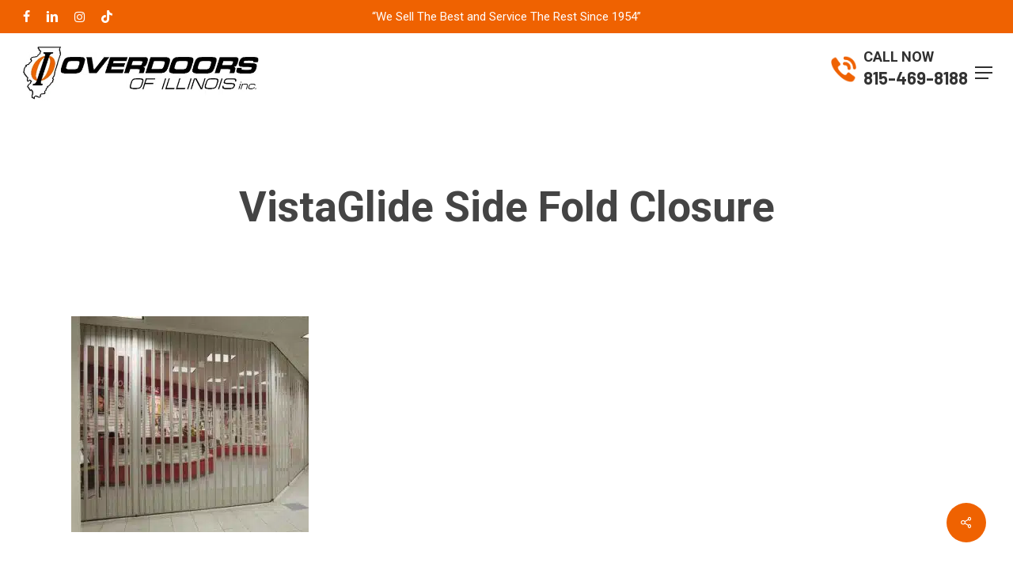

--- FILE ---
content_type: text/html; charset=UTF-8
request_url: https://overdoors-inc.com/?attachment_id=83/feed/
body_size: 22869
content:
<!doctype html>
<html lang="en" class="no-js">
<head>
    <meta charset="UTF-8">
    
    <!-- Accessible viewport meta tag -->
    <meta name="viewport" content="width=device-width, initial-scale=1, maximum-scale=5">
    
    <meta name='robots' content='index, follow, max-image-preview:large, max-snippet:-1, max-video-preview:-1' />

	<!-- This site is optimized with the Yoast SEO plugin v26.7 - https://yoast.com/wordpress/plugins/seo/ -->
	<title>VistaGlide Side Fold Closure - Overdoors of Illinois, Inc. Garage Door Repair Frankfort, &quot;We Sell The Best and Service The Rest Since1954&quot;</title>
	<link rel="canonical" href="https://overdoors-inc.com/" />
	<meta property="og:locale" content="en_US" />
	<meta property="og:type" content="article" />
	<meta property="og:title" content="VistaGlide Side Fold Closure - Overdoors of Illinois, Inc. Garage Door Repair Frankfort, &quot;We Sell The Best and Service The Rest Since1954&quot;" />
	<meta property="og:description" content="VistaGlide Side Fold Closure" />
	<meta property="og:url" content="https://overdoors-inc.com/" />
	<meta property="og:site_name" content="Overdoors of Illinois, Inc. Garage Door Repair Frankfort, &quot;We Sell The Best and Service The Rest Since1954&quot;" />
	<meta property="article:publisher" content="https://www.facebook.com/Overdoors" />
	<meta property="article:modified_time" content="2025-12-22T06:39:06+00:00" />
	<meta property="og:image" content="https://overdoors-inc.com" />
	<meta property="og:image:width" content="750" />
	<meta property="og:image:height" content="683" />
	<meta property="og:image:type" content="image/jpeg" />
	<meta name="twitter:card" content="summary_large_image" />
	<script type="application/ld+json" class="yoast-schema-graph">{"@context":"https://schema.org","@graph":[{"@type":"WebPage","@id":"https://overdoors-inc.com/","url":"https://overdoors-inc.com/","name":"VistaGlide Side Fold Closure - Overdoors of Illinois, Inc. Garage Door Repair Frankfort, &quot;We Sell The Best and Service The Rest Since1954&quot;","isPartOf":{"@id":"https://overdoors-inc.com/#website"},"primaryImageOfPage":{"@id":"https://overdoors-inc.com/#primaryimage"},"image":{"@id":"https://overdoors-inc.com/#primaryimage"},"thumbnailUrl":"https://overdoors-inc.com/wp-content/uploads/2016/10/VistaGlide-Side-Fold-Closure.jpg","datePublished":"2016-10-07T13:43:44+00:00","dateModified":"2025-12-22T06:39:06+00:00","breadcrumb":{"@id":"https://overdoors-inc.com/#breadcrumb"},"inLanguage":"en","potentialAction":[{"@type":"ReadAction","target":["https://overdoors-inc.com/"]}]},{"@type":"ImageObject","inLanguage":"en","@id":"https://overdoors-inc.com/#primaryimage","url":"https://overdoors-inc.com/wp-content/uploads/2016/10/VistaGlide-Side-Fold-Closure.jpg","contentUrl":"https://overdoors-inc.com/wp-content/uploads/2016/10/VistaGlide-Side-Fold-Closure.jpg","width":750,"height":683,"caption":"VistaGlide Side Fold Closure"},{"@type":"BreadcrumbList","@id":"https://overdoors-inc.com/#breadcrumb","itemListElement":[{"@type":"ListItem","position":1,"name":"Home","item":"https://overdoors-inc.com/"},{"@type":"ListItem","position":2,"name":"VistaGlide Side Fold Closure"}]},{"@type":"WebSite","@id":"https://overdoors-inc.com/#website","url":"https://overdoors-inc.com/","name":"Garage Door Repair Frankfort, \"We Sell The Best and Service The Rest Since1954\"","description":"&quot;We Sell The Best and Service The Rest&quot;","publisher":{"@id":"https://overdoors-inc.com/#organization"},"potentialAction":[{"@type":"SearchAction","target":{"@type":"EntryPoint","urlTemplate":"https://overdoors-inc.com/?s={search_term_string}"},"query-input":{"@type":"PropertyValueSpecification","valueRequired":true,"valueName":"search_term_string"}}],"inLanguage":"en"},{"@type":"Organization","@id":"https://overdoors-inc.com/#organization","name":"Garage Door Repair Frankfort, \"We Sell The Best and Service The Rest Since1954\"","url":"https://overdoors-inc.com/","logo":{"@type":"ImageObject","inLanguage":"en","@id":"https://overdoors-inc.com/#/schema/logo/image/","url":"https://overdoors-inc.com/wp-content/uploads/2024/02/overDoor-1.png","contentUrl":"https://overdoors-inc.com/wp-content/uploads/2024/02/overDoor-1.png","width":546,"height":127,"caption":"Garage Door Repair Frankfort, \"We Sell The Best and Service The Rest Since1954\""},"image":{"@id":"https://overdoors-inc.com/#/schema/logo/image/"},"sameAs":["https://www.facebook.com/Overdoors"]}]}</script>
	<!-- / Yoast SEO plugin. -->


<link rel='dns-prefetch' href='//fonts.googleapis.com' />
<link href='https://fonts.gstatic.com' crossorigin rel='preconnect' />
<link rel="alternate" title="oEmbed (JSON)" type="application/json+oembed" href="https://overdoors-inc.com/wp-json/oembed/1.0/embed?url=https%3A%2F%2Foverdoors-inc.com%2F%3Fattachment_id%3D83" />
<link rel="alternate" title="oEmbed (XML)" type="text/xml+oembed" href="https://overdoors-inc.com/wp-json/oembed/1.0/embed?url=https%3A%2F%2Foverdoors-inc.com%2F%3Fattachment_id%3D83&#038;format=xml" />
<style id='wp-img-auto-sizes-contain-inline-css' type='text/css'>
img:is([sizes=auto i],[sizes^="auto," i]){contain-intrinsic-size:3000px 1500px}
/*# sourceURL=wp-img-auto-sizes-contain-inline-css */
</style>
<style id='wp-emoji-styles-inline-css' type='text/css'>

	img.wp-smiley, img.emoji {
		display: inline !important;
		border: none !important;
		box-shadow: none !important;
		height: 1em !important;
		width: 1em !important;
		margin: 0 0.07em !important;
		vertical-align: -0.1em !important;
		background: none !important;
		padding: 0 !important;
	}
/*# sourceURL=wp-emoji-styles-inline-css */
</style>
<style id='wp-block-library-inline-css' type='text/css'>
:root{--wp-block-synced-color:#7a00df;--wp-block-synced-color--rgb:122,0,223;--wp-bound-block-color:var(--wp-block-synced-color);--wp-editor-canvas-background:#ddd;--wp-admin-theme-color:#007cba;--wp-admin-theme-color--rgb:0,124,186;--wp-admin-theme-color-darker-10:#006ba1;--wp-admin-theme-color-darker-10--rgb:0,107,160.5;--wp-admin-theme-color-darker-20:#005a87;--wp-admin-theme-color-darker-20--rgb:0,90,135;--wp-admin-border-width-focus:2px}@media (min-resolution:192dpi){:root{--wp-admin-border-width-focus:1.5px}}.wp-element-button{cursor:pointer}:root .has-very-light-gray-background-color{background-color:#eee}:root .has-very-dark-gray-background-color{background-color:#313131}:root .has-very-light-gray-color{color:#eee}:root .has-very-dark-gray-color{color:#313131}:root .has-vivid-green-cyan-to-vivid-cyan-blue-gradient-background{background:linear-gradient(135deg,#00d084,#0693e3)}:root .has-purple-crush-gradient-background{background:linear-gradient(135deg,#34e2e4,#4721fb 50%,#ab1dfe)}:root .has-hazy-dawn-gradient-background{background:linear-gradient(135deg,#faaca8,#dad0ec)}:root .has-subdued-olive-gradient-background{background:linear-gradient(135deg,#fafae1,#67a671)}:root .has-atomic-cream-gradient-background{background:linear-gradient(135deg,#fdd79a,#004a59)}:root .has-nightshade-gradient-background{background:linear-gradient(135deg,#330968,#31cdcf)}:root .has-midnight-gradient-background{background:linear-gradient(135deg,#020381,#2874fc)}:root{--wp--preset--font-size--normal:16px;--wp--preset--font-size--huge:42px}.has-regular-font-size{font-size:1em}.has-larger-font-size{font-size:2.625em}.has-normal-font-size{font-size:var(--wp--preset--font-size--normal)}.has-huge-font-size{font-size:var(--wp--preset--font-size--huge)}.has-text-align-center{text-align:center}.has-text-align-left{text-align:left}.has-text-align-right{text-align:right}.has-fit-text{white-space:nowrap!important}#end-resizable-editor-section{display:none}.aligncenter{clear:both}.items-justified-left{justify-content:flex-start}.items-justified-center{justify-content:center}.items-justified-right{justify-content:flex-end}.items-justified-space-between{justify-content:space-between}.screen-reader-text{border:0;clip-path:inset(50%);height:1px;margin:-1px;overflow:hidden;padding:0;position:absolute;width:1px;word-wrap:normal!important}.screen-reader-text:focus{background-color:#ddd;clip-path:none;color:#444;display:block;font-size:1em;height:auto;left:5px;line-height:normal;padding:15px 23px 14px;text-decoration:none;top:5px;width:auto;z-index:100000}html :where(.has-border-color){border-style:solid}html :where([style*=border-top-color]){border-top-style:solid}html :where([style*=border-right-color]){border-right-style:solid}html :where([style*=border-bottom-color]){border-bottom-style:solid}html :where([style*=border-left-color]){border-left-style:solid}html :where([style*=border-width]){border-style:solid}html :where([style*=border-top-width]){border-top-style:solid}html :where([style*=border-right-width]){border-right-style:solid}html :where([style*=border-bottom-width]){border-bottom-style:solid}html :where([style*=border-left-width]){border-left-style:solid}html :where(img[class*=wp-image-]){height:auto;max-width:100%}:where(figure){margin:0 0 1em}html :where(.is-position-sticky){--wp-admin--admin-bar--position-offset:var(--wp-admin--admin-bar--height,0px)}@media screen and (max-width:600px){html :where(.is-position-sticky){--wp-admin--admin-bar--position-offset:0px}}

/*# sourceURL=wp-block-library-inline-css */
</style><style id='global-styles-inline-css' type='text/css'>
:root{--wp--preset--aspect-ratio--square: 1;--wp--preset--aspect-ratio--4-3: 4/3;--wp--preset--aspect-ratio--3-4: 3/4;--wp--preset--aspect-ratio--3-2: 3/2;--wp--preset--aspect-ratio--2-3: 2/3;--wp--preset--aspect-ratio--16-9: 16/9;--wp--preset--aspect-ratio--9-16: 9/16;--wp--preset--color--black: #000000;--wp--preset--color--cyan-bluish-gray: #abb8c3;--wp--preset--color--white: #ffffff;--wp--preset--color--pale-pink: #f78da7;--wp--preset--color--vivid-red: #cf2e2e;--wp--preset--color--luminous-vivid-orange: #ff6900;--wp--preset--color--luminous-vivid-amber: #fcb900;--wp--preset--color--light-green-cyan: #7bdcb5;--wp--preset--color--vivid-green-cyan: #00d084;--wp--preset--color--pale-cyan-blue: #8ed1fc;--wp--preset--color--vivid-cyan-blue: #0693e3;--wp--preset--color--vivid-purple: #9b51e0;--wp--preset--gradient--vivid-cyan-blue-to-vivid-purple: linear-gradient(135deg,rgb(6,147,227) 0%,rgb(155,81,224) 100%);--wp--preset--gradient--light-green-cyan-to-vivid-green-cyan: linear-gradient(135deg,rgb(122,220,180) 0%,rgb(0,208,130) 100%);--wp--preset--gradient--luminous-vivid-amber-to-luminous-vivid-orange: linear-gradient(135deg,rgb(252,185,0) 0%,rgb(255,105,0) 100%);--wp--preset--gradient--luminous-vivid-orange-to-vivid-red: linear-gradient(135deg,rgb(255,105,0) 0%,rgb(207,46,46) 100%);--wp--preset--gradient--very-light-gray-to-cyan-bluish-gray: linear-gradient(135deg,rgb(238,238,238) 0%,rgb(169,184,195) 100%);--wp--preset--gradient--cool-to-warm-spectrum: linear-gradient(135deg,rgb(74,234,220) 0%,rgb(151,120,209) 20%,rgb(207,42,186) 40%,rgb(238,44,130) 60%,rgb(251,105,98) 80%,rgb(254,248,76) 100%);--wp--preset--gradient--blush-light-purple: linear-gradient(135deg,rgb(255,206,236) 0%,rgb(152,150,240) 100%);--wp--preset--gradient--blush-bordeaux: linear-gradient(135deg,rgb(254,205,165) 0%,rgb(254,45,45) 50%,rgb(107,0,62) 100%);--wp--preset--gradient--luminous-dusk: linear-gradient(135deg,rgb(255,203,112) 0%,rgb(199,81,192) 50%,rgb(65,88,208) 100%);--wp--preset--gradient--pale-ocean: linear-gradient(135deg,rgb(255,245,203) 0%,rgb(182,227,212) 50%,rgb(51,167,181) 100%);--wp--preset--gradient--electric-grass: linear-gradient(135deg,rgb(202,248,128) 0%,rgb(113,206,126) 100%);--wp--preset--gradient--midnight: linear-gradient(135deg,rgb(2,3,129) 0%,rgb(40,116,252) 100%);--wp--preset--font-size--small: 13px;--wp--preset--font-size--medium: 20px;--wp--preset--font-size--large: 36px;--wp--preset--font-size--x-large: 42px;--wp--preset--spacing--20: 0.44rem;--wp--preset--spacing--30: 0.67rem;--wp--preset--spacing--40: 1rem;--wp--preset--spacing--50: 1.5rem;--wp--preset--spacing--60: 2.25rem;--wp--preset--spacing--70: 3.38rem;--wp--preset--spacing--80: 5.06rem;--wp--preset--shadow--natural: 6px 6px 9px rgba(0, 0, 0, 0.2);--wp--preset--shadow--deep: 12px 12px 50px rgba(0, 0, 0, 0.4);--wp--preset--shadow--sharp: 6px 6px 0px rgba(0, 0, 0, 0.2);--wp--preset--shadow--outlined: 6px 6px 0px -3px rgb(255, 255, 255), 6px 6px rgb(0, 0, 0);--wp--preset--shadow--crisp: 6px 6px 0px rgb(0, 0, 0);}:root { --wp--style--global--content-size: 1300px;--wp--style--global--wide-size: 1300px; }:where(body) { margin: 0; }.wp-site-blocks > .alignleft { float: left; margin-right: 2em; }.wp-site-blocks > .alignright { float: right; margin-left: 2em; }.wp-site-blocks > .aligncenter { justify-content: center; margin-left: auto; margin-right: auto; }:where(.is-layout-flex){gap: 0.5em;}:where(.is-layout-grid){gap: 0.5em;}.is-layout-flow > .alignleft{float: left;margin-inline-start: 0;margin-inline-end: 2em;}.is-layout-flow > .alignright{float: right;margin-inline-start: 2em;margin-inline-end: 0;}.is-layout-flow > .aligncenter{margin-left: auto !important;margin-right: auto !important;}.is-layout-constrained > .alignleft{float: left;margin-inline-start: 0;margin-inline-end: 2em;}.is-layout-constrained > .alignright{float: right;margin-inline-start: 2em;margin-inline-end: 0;}.is-layout-constrained > .aligncenter{margin-left: auto !important;margin-right: auto !important;}.is-layout-constrained > :where(:not(.alignleft):not(.alignright):not(.alignfull)){max-width: var(--wp--style--global--content-size);margin-left: auto !important;margin-right: auto !important;}.is-layout-constrained > .alignwide{max-width: var(--wp--style--global--wide-size);}body .is-layout-flex{display: flex;}.is-layout-flex{flex-wrap: wrap;align-items: center;}.is-layout-flex > :is(*, div){margin: 0;}body .is-layout-grid{display: grid;}.is-layout-grid > :is(*, div){margin: 0;}body{padding-top: 0px;padding-right: 0px;padding-bottom: 0px;padding-left: 0px;}:root :where(.wp-element-button, .wp-block-button__link){background-color: #32373c;border-width: 0;color: #fff;font-family: inherit;font-size: inherit;font-style: inherit;font-weight: inherit;letter-spacing: inherit;line-height: inherit;padding-top: calc(0.667em + 2px);padding-right: calc(1.333em + 2px);padding-bottom: calc(0.667em + 2px);padding-left: calc(1.333em + 2px);text-decoration: none;text-transform: inherit;}.has-black-color{color: var(--wp--preset--color--black) !important;}.has-cyan-bluish-gray-color{color: var(--wp--preset--color--cyan-bluish-gray) !important;}.has-white-color{color: var(--wp--preset--color--white) !important;}.has-pale-pink-color{color: var(--wp--preset--color--pale-pink) !important;}.has-vivid-red-color{color: var(--wp--preset--color--vivid-red) !important;}.has-luminous-vivid-orange-color{color: var(--wp--preset--color--luminous-vivid-orange) !important;}.has-luminous-vivid-amber-color{color: var(--wp--preset--color--luminous-vivid-amber) !important;}.has-light-green-cyan-color{color: var(--wp--preset--color--light-green-cyan) !important;}.has-vivid-green-cyan-color{color: var(--wp--preset--color--vivid-green-cyan) !important;}.has-pale-cyan-blue-color{color: var(--wp--preset--color--pale-cyan-blue) !important;}.has-vivid-cyan-blue-color{color: var(--wp--preset--color--vivid-cyan-blue) !important;}.has-vivid-purple-color{color: var(--wp--preset--color--vivid-purple) !important;}.has-black-background-color{background-color: var(--wp--preset--color--black) !important;}.has-cyan-bluish-gray-background-color{background-color: var(--wp--preset--color--cyan-bluish-gray) !important;}.has-white-background-color{background-color: var(--wp--preset--color--white) !important;}.has-pale-pink-background-color{background-color: var(--wp--preset--color--pale-pink) !important;}.has-vivid-red-background-color{background-color: var(--wp--preset--color--vivid-red) !important;}.has-luminous-vivid-orange-background-color{background-color: var(--wp--preset--color--luminous-vivid-orange) !important;}.has-luminous-vivid-amber-background-color{background-color: var(--wp--preset--color--luminous-vivid-amber) !important;}.has-light-green-cyan-background-color{background-color: var(--wp--preset--color--light-green-cyan) !important;}.has-vivid-green-cyan-background-color{background-color: var(--wp--preset--color--vivid-green-cyan) !important;}.has-pale-cyan-blue-background-color{background-color: var(--wp--preset--color--pale-cyan-blue) !important;}.has-vivid-cyan-blue-background-color{background-color: var(--wp--preset--color--vivid-cyan-blue) !important;}.has-vivid-purple-background-color{background-color: var(--wp--preset--color--vivid-purple) !important;}.has-black-border-color{border-color: var(--wp--preset--color--black) !important;}.has-cyan-bluish-gray-border-color{border-color: var(--wp--preset--color--cyan-bluish-gray) !important;}.has-white-border-color{border-color: var(--wp--preset--color--white) !important;}.has-pale-pink-border-color{border-color: var(--wp--preset--color--pale-pink) !important;}.has-vivid-red-border-color{border-color: var(--wp--preset--color--vivid-red) !important;}.has-luminous-vivid-orange-border-color{border-color: var(--wp--preset--color--luminous-vivid-orange) !important;}.has-luminous-vivid-amber-border-color{border-color: var(--wp--preset--color--luminous-vivid-amber) !important;}.has-light-green-cyan-border-color{border-color: var(--wp--preset--color--light-green-cyan) !important;}.has-vivid-green-cyan-border-color{border-color: var(--wp--preset--color--vivid-green-cyan) !important;}.has-pale-cyan-blue-border-color{border-color: var(--wp--preset--color--pale-cyan-blue) !important;}.has-vivid-cyan-blue-border-color{border-color: var(--wp--preset--color--vivid-cyan-blue) !important;}.has-vivid-purple-border-color{border-color: var(--wp--preset--color--vivid-purple) !important;}.has-vivid-cyan-blue-to-vivid-purple-gradient-background{background: var(--wp--preset--gradient--vivid-cyan-blue-to-vivid-purple) !important;}.has-light-green-cyan-to-vivid-green-cyan-gradient-background{background: var(--wp--preset--gradient--light-green-cyan-to-vivid-green-cyan) !important;}.has-luminous-vivid-amber-to-luminous-vivid-orange-gradient-background{background: var(--wp--preset--gradient--luminous-vivid-amber-to-luminous-vivid-orange) !important;}.has-luminous-vivid-orange-to-vivid-red-gradient-background{background: var(--wp--preset--gradient--luminous-vivid-orange-to-vivid-red) !important;}.has-very-light-gray-to-cyan-bluish-gray-gradient-background{background: var(--wp--preset--gradient--very-light-gray-to-cyan-bluish-gray) !important;}.has-cool-to-warm-spectrum-gradient-background{background: var(--wp--preset--gradient--cool-to-warm-spectrum) !important;}.has-blush-light-purple-gradient-background{background: var(--wp--preset--gradient--blush-light-purple) !important;}.has-blush-bordeaux-gradient-background{background: var(--wp--preset--gradient--blush-bordeaux) !important;}.has-luminous-dusk-gradient-background{background: var(--wp--preset--gradient--luminous-dusk) !important;}.has-pale-ocean-gradient-background{background: var(--wp--preset--gradient--pale-ocean) !important;}.has-electric-grass-gradient-background{background: var(--wp--preset--gradient--electric-grass) !important;}.has-midnight-gradient-background{background: var(--wp--preset--gradient--midnight) !important;}.has-small-font-size{font-size: var(--wp--preset--font-size--small) !important;}.has-medium-font-size{font-size: var(--wp--preset--font-size--medium) !important;}.has-large-font-size{font-size: var(--wp--preset--font-size--large) !important;}.has-x-large-font-size{font-size: var(--wp--preset--font-size--x-large) !important;}
/*# sourceURL=global-styles-inline-css */
</style>

<link rel='stylesheet' id='wp-components-css' href='https://overdoors-inc.com/wp-includes/css/dist/components/style.min.css?ver=56f392d4db3f2d93bd373659f2eff8c5' type='text/css' media='all' />
<link rel='stylesheet' id='wp-preferences-css' href='https://overdoors-inc.com/wp-includes/css/dist/preferences/style.min.css?ver=56f392d4db3f2d93bd373659f2eff8c5' type='text/css' media='all' />
<link rel='stylesheet' id='wp-block-editor-css' href='https://overdoors-inc.com/wp-includes/css/dist/block-editor/style.min.css?ver=56f392d4db3f2d93bd373659f2eff8c5' type='text/css' media='all' />
<link rel='stylesheet' id='popup-maker-block-library-style-css' href='https://overdoors-inc.com/wp-content/plugins/popup-maker/dist/packages/block-library-style.css?ver=dbea705cfafe089d65f1' type='text/css' media='all' />
<link rel='stylesheet' id='salient-social-css' href='https://overdoors-inc.com/wp-content/plugins/salient-social/css/style.css?ver=1.2.6' type='text/css' media='all' />
<style id='salient-social-inline-css' type='text/css'>

  .sharing-default-minimal .nectar-love.loved,
  body .nectar-social[data-color-override="override"].fixed > a:before, 
  body .nectar-social[data-color-override="override"].fixed .nectar-social-inner a,
  .sharing-default-minimal .nectar-social[data-color-override="override"] .nectar-social-inner a:hover,
  .nectar-social.vertical[data-color-override="override"] .nectar-social-inner a:hover {
    background-color: #ef6201;
  }
  .nectar-social.hover .nectar-love.loved,
  .nectar-social.hover > .nectar-love-button a:hover,
  .nectar-social[data-color-override="override"].hover > div a:hover,
  #single-below-header .nectar-social[data-color-override="override"].hover > div a:hover,
  .nectar-social[data-color-override="override"].hover .share-btn:hover,
  .sharing-default-minimal .nectar-social[data-color-override="override"] .nectar-social-inner a {
    border-color: #ef6201;
  }
  #single-below-header .nectar-social.hover .nectar-love.loved i,
  #single-below-header .nectar-social.hover[data-color-override="override"] a:hover,
  #single-below-header .nectar-social.hover[data-color-override="override"] a:hover i,
  #single-below-header .nectar-social.hover .nectar-love-button a:hover i,
  .nectar-love:hover i,
  .hover .nectar-love:hover .total_loves,
  .nectar-love.loved i,
  .nectar-social.hover .nectar-love.loved .total_loves,
  .nectar-social.hover .share-btn:hover, 
  .nectar-social[data-color-override="override"].hover .nectar-social-inner a:hover,
  .nectar-social[data-color-override="override"].hover > div:hover span,
  .sharing-default-minimal .nectar-social[data-color-override="override"] .nectar-social-inner a:not(:hover) i,
  .sharing-default-minimal .nectar-social[data-color-override="override"] .nectar-social-inner a:not(:hover) {
    color: #ef6201;
  }
/*# sourceURL=salient-social-inline-css */
</style>
<link rel='stylesheet' id='font-awesome-css' href='https://overdoors-inc.com/wp-content/themes/salient/css/font-awesome-legacy.min.css?ver=4.7.1' type='text/css' media='all' />
<link rel='stylesheet' id='salient-grid-system-css' href='https://overdoors-inc.com/wp-content/themes/salient/css/build/grid-system.css?ver=18.0.2' type='text/css' media='all' />
<link rel='stylesheet' id='main-styles-css' href='https://overdoors-inc.com/wp-content/themes/salient/css/build/style.css?ver=18.0.2' type='text/css' media='all' />
<link rel='stylesheet' id='nectar-header-megamenu-css' href='https://overdoors-inc.com/wp-content/themes/salient/css/build/header/header-megamenu.css?ver=18.0.2' type='text/css' media='all' />
<link rel='stylesheet' id='nectar-header-secondary-nav-css' href='https://overdoors-inc.com/wp-content/themes/salient/css/build/header/header-secondary-nav.css?ver=18.0.2' type='text/css' media='all' />
<link rel='stylesheet' id='nectar-single-styles-css' href='https://overdoors-inc.com/wp-content/themes/salient/css/build/single.css?ver=18.0.2' type='text/css' media='all' />
<link rel='stylesheet' id='nectar-brands-css' href='https://overdoors-inc.com/wp-content/themes/salient/css/nectar-brands.css?ver=18.0.2' type='text/css' media='all' />
<link rel='stylesheet' id='nectar_default_font_open_sans-css' href='https://fonts.googleapis.com/css?family=Open+Sans%3A300%2C400%2C600%2C700&#038;subset=latin%2Clatin-ext' type='text/css' media='all' />
<link rel='stylesheet' id='responsive-css' href='https://overdoors-inc.com/wp-content/themes/salient/css/build/responsive.css?ver=18.0.2' type='text/css' media='all' />
<link rel='stylesheet' id='skin-material-css' href='https://overdoors-inc.com/wp-content/themes/salient/css/build/skin-material.css?ver=18.0.2' type='text/css' media='all' />
<link rel='stylesheet' id='salient-wp-menu-dynamic-css' href='https://overdoors-inc.com/wp-content/uploads/salient/menu-dynamic.css?ver=61694' type='text/css' media='all' />
<link rel='stylesheet' id='tablepress-default-css' href='https://overdoors-inc.com/wp-content/plugins/tablepress/css/build/default.css?ver=3.2.6' type='text/css' media='all' />
<link rel='stylesheet' id='dynamic-css-css' href='https://overdoors-inc.com/wp-content/uploads/salient/salient-dynamic-styles.css?ver=75931' type='text/css' media='all' />
<style id='dynamic-css-inline-css' type='text/css'>
@media only screen and (min-width:1000px){body #ajax-content-wrap.no-scroll{min-height:calc(100vh - 142px);height:calc(100vh - 142px)!important;}}@media only screen and (min-width:1000px){#page-header-wrap.fullscreen-header,#page-header-wrap.fullscreen-header #page-header-bg,html:not(.nectar-box-roll-loaded) .nectar-box-roll > #page-header-bg.fullscreen-header,.nectar_fullscreen_zoom_recent_projects,#nectar_fullscreen_rows:not(.afterLoaded) > div{height:calc(100vh - 141px);}.wpb_row.vc_row-o-full-height.top-level,.wpb_row.vc_row-o-full-height.top-level > .col.span_12{min-height:calc(100vh - 141px);}html:not(.nectar-box-roll-loaded) .nectar-box-roll > #page-header-bg.fullscreen-header{top:142px;}.nectar-slider-wrap[data-fullscreen="true"]:not(.loaded),.nectar-slider-wrap[data-fullscreen="true"]:not(.loaded) .swiper-container{height:calc(100vh - 140px)!important;}.admin-bar .nectar-slider-wrap[data-fullscreen="true"]:not(.loaded),.admin-bar .nectar-slider-wrap[data-fullscreen="true"]:not(.loaded) .swiper-container{height:calc(100vh - 140px - 32px)!important;}}.admin-bar[class*="page-template-template-no-header"] .wpb_row.vc_row-o-full-height.top-level,.admin-bar[class*="page-template-template-no-header"] .wpb_row.vc_row-o-full-height.top-level > .col.span_12{min-height:calc(100vh - 32px);}body[class*="page-template-template-no-header"] .wpb_row.vc_row-o-full-height.top-level,body[class*="page-template-template-no-header"] .wpb_row.vc_row-o-full-height.top-level > .col.span_12{min-height:100vh;}@media only screen and (max-width:999px){.using-mobile-browser #nectar_fullscreen_rows:not(.afterLoaded):not([data-mobile-disable="on"]) > div{height:calc(100vh - 136px);}.using-mobile-browser .wpb_row.vc_row-o-full-height.top-level,.using-mobile-browser .wpb_row.vc_row-o-full-height.top-level > .col.span_12,[data-permanent-transparent="1"].using-mobile-browser .wpb_row.vc_row-o-full-height.top-level,[data-permanent-transparent="1"].using-mobile-browser .wpb_row.vc_row-o-full-height.top-level > .col.span_12{min-height:calc(100vh - 136px);}html:not(.nectar-box-roll-loaded) .nectar-box-roll > #page-header-bg.fullscreen-header,.nectar_fullscreen_zoom_recent_projects,.nectar-slider-wrap[data-fullscreen="true"]:not(.loaded),.nectar-slider-wrap[data-fullscreen="true"]:not(.loaded) .swiper-container,#nectar_fullscreen_rows:not(.afterLoaded):not([data-mobile-disable="on"]) > div{height:calc(100vh - 83px);}.wpb_row.vc_row-o-full-height.top-level,.wpb_row.vc_row-o-full-height.top-level > .col.span_12{min-height:calc(100vh - 83px);}body[data-transparent-header="false"] #ajax-content-wrap.no-scroll{min-height:calc(100vh - 83px);height:calc(100vh - 83px);}}.nectar-split-heading .heading-line{display:block;overflow:hidden;position:relative}.nectar-split-heading .heading-line >div{display:block;transform:translateY(200%);-webkit-transform:translateY(200%)}.nectar-split-heading h1{margin-bottom:0}.nectar-split-heading > * > *{text-indent:0;}.centered-text .nectar-split-heading[data-animation-type="line-reveal-by-space"] h1,.centered-text .nectar-split-heading[data-animation-type="line-reveal-by-space"] h2,.centered-text .nectar-split-heading[data-animation-type="line-reveal-by-space"] h3,.centered-text .nectar-split-heading[data-animation-type="line-reveal-by-space"] h4{margin:0 auto;}.nectar-split-heading[data-animation-type="line-reveal-by-space"]:not(.markup-generated){opacity:0;}.nectar-split-heading[data-animation-type="line-reveal-by-space"]:not(.markup-generated).animated-in{opacity:1;}.nectar-split-heading[data-animation-type="line-reveal-by-space"] > * > span{position:relative;display:inline-block;overflow:hidden;}.nectar-split-heading[data-animation-type="line-reveal-by-space"] span{vertical-align:bottom;}.nectar-split-heading[data-animation-type="line-reveal-by-space"] span{line-height:1.2;}@media only screen and (min-width:1000px){.nectar-split-heading[data-animation-type="line-reveal-by-space"]:not(.markup-generated):not([data-text-effect="none"]) > *{line-height:1.2;}}@media only screen and (max-width:999px){.nectar-split-heading[data-animation-type="line-reveal-by-space"]:not([data-m-rm-animation="true"]):not(.markup-generated):not([data-text-effect="none"]) > *{line-height:1.2;}}.nectar-split-heading[data-animation-type="line-reveal-by-space"][data-stagger="true"]:not([data-text-effect*="letter-reveal"]) span .inner{transition:transform 1.2s cubic-bezier(0.25,1,0.5,1),opacity 1.2s cubic-bezier(0.25,1,0.5,1),filter 1.2s cubic-bezier(0.25,1,0.5,1);}.nectar-split-heading[data-animation-type="line-reveal-by-space"] span .inner{position:relative;display:inline-block;-webkit-transform:translateY(1.3em);transform:translateY(1.3em);}.nectar-split-heading[data-animation-type="line-reveal-by-space"] span .inner.animated{-webkit-transform:none;transform:none;opacity:1;}.nectar-split-heading[data-animation-type="line-reveal-by-space"][data-align="left"]{display:flex;justify-content:flex-start;}.nectar-split-heading[data-animation-type="line-reveal-by-space"][data-align="center"]{display:flex;justify-content:center;}.nectar-split-heading[data-animation-type="line-reveal-by-space"][data-align="right"]{display:flex;justify-content:flex-end;}@media only screen and (max-width:999px){.nectar-split-heading[data-animation-type="line-reveal-by-space"][data-m-align="left"]{display:flex;justify-content:flex-start;}.nectar-split-heading[data-animation-type="line-reveal-by-space"][data-m-align="center"]{display:flex;justify-content:center;}.nectar-split-heading[data-animation-type="line-reveal-by-space"][data-m-align="right"]{display:flex;justify-content:flex-end;}}@media only screen and (max-width:999px){.nectar-split-heading[data-m-rm-animation="true"]{opacity:1!important;}}@media only screen and (max-width:999px){body .wpb_column.force-tablet-text-align-left,body .wpb_column.force-tablet-text-align-left .col{text-align:left!important;}body .wpb_column.force-tablet-text-align-right,body .wpb_column.force-tablet-text-align-right .col{text-align:right!important;}body .wpb_column.force-tablet-text-align-center,body .wpb_column.force-tablet-text-align-center .col,body .wpb_column.force-tablet-text-align-center .vc_custom_heading,body .wpb_column.force-tablet-text-align-center .nectar-cta{text-align:center!important;}.wpb_column.force-tablet-text-align-center .img-with-aniamtion-wrap img{display:inline-block;}}@media only screen and (max-width:999px){.vc_row.bottom_padding_tablet_8pct{padding-bottom:8%!important;}}@media only screen and (max-width:690px){html body .wpb_column.force-phone-text-align-left,html body .wpb_column.force-phone-text-align-left .col{text-align:left!important;}html body .wpb_column.force-phone-text-align-right,html body .wpb_column.force-phone-text-align-right .col{text-align:right!important;}html body .wpb_column.force-phone-text-align-center,html body .wpb_column.force-phone-text-align-center .col,html body .wpb_column.force-phone-text-align-center .vc_custom_heading,html body .wpb_column.force-phone-text-align-center .nectar-cta{text-align:center!important;}.wpb_column.force-phone-text-align-center .img-with-aniamtion-wrap img{display:inline-block;}}@media only screen and (max-width:690px){body .vc_row.bottom_padding_phone_7pct{padding-bottom:7%!important;}}.screen-reader-text,.nectar-skip-to-content:not(:focus){border:0;clip:rect(1px,1px,1px,1px);clip-path:inset(50%);height:1px;margin:-1px;overflow:hidden;padding:0;position:absolute!important;width:1px;word-wrap:normal!important;}.row .col img:not([srcset]){width:auto;}.row .col img.img-with-animation.nectar-lazy:not([srcset]){width:100%;}
/*# sourceURL=dynamic-css-inline-css */
</style>
<link rel='stylesheet' id='salient-child-style-css' href='https://overdoors-inc.com/wp-content/themes/salient-child/style.css?ver=18.0.2' type='text/css' media='all' />
<link rel='stylesheet' id='redux-google-fonts-salient_redux-css' href='https://fonts.googleapis.com/css?family=Roboto%3A400%2C700%2C500%7CBarlow%3A400%2C800%2C700%2C500&#038;ver=6.9' type='text/css' media='all' />
<link rel='stylesheet' id='call-now-button-modern-style-css' href='https://overdoors-inc.com/wp-content/plugins/call-now-button/resources/style/modern.css?ver=1.5.5' type='text/css' media='all' />
<script type="text/javascript" src="https://overdoors-inc.com/wp-includes/js/jquery/jquery.min.js?ver=3.7.1" id="jquery-core-js"></script>
<script type="text/javascript" src="https://overdoors-inc.com/wp-includes/js/jquery/jquery-migrate.min.js?ver=3.4.1" id="jquery-migrate-js"></script>
<script></script><link rel="https://api.w.org/" href="https://overdoors-inc.com/wp-json/" /><link rel="alternate" title="JSON" type="application/json" href="https://overdoors-inc.com/wp-json/wp/v2/media/83" /><meta name="ti-site-data" content="[base64]" /><script type="text/javascript"> var root = document.getElementsByTagName( "html" )[0]; root.setAttribute( "class", "js" ); </script><!-- Google Tag Manager -->
<script>(function(w,d,s,l,i){w[l]=w[l]||[];w[l].push({'gtm.start':
new Date().getTime(),event:'gtm.js'});var f=d.getElementsByTagName(s)[0],
j=d.createElement(s),dl=l!='dataLayer'?'&l='+l:'';j.async=true;j.src=
'https://www.googletagmanager.com/gtm.js?id='+i+dl;f.parentNode.insertBefore(j,f);
})(window,document,'script','dataLayer','GTM-NKZS6Z6Z');</script>
<!-- End Google Tag Manager -->
<meta name="generator" content="Powered by WPBakery Page Builder - drag and drop page builder for WordPress."/>
<link rel="icon" href="https://overdoors-inc.com/wp-content/uploads/2016/08/cropped-cropped-over-door-garage-doors-32x32.png" sizes="32x32" />
<link rel="icon" href="https://overdoors-inc.com/wp-content/uploads/2016/08/cropped-cropped-over-door-garage-doors-192x192.png" sizes="192x192" />
<link rel="apple-touch-icon" href="https://overdoors-inc.com/wp-content/uploads/2016/08/cropped-cropped-over-door-garage-doors-180x180.png" />
<meta name="msapplication-TileImage" content="https://overdoors-inc.com/wp-content/uploads/2016/08/cropped-cropped-over-door-garage-doors-270x270.png" />
		<style type="text/css" id="wp-custom-css">
			.TopInfo {
    width: 100%;
    margin: 0 auto;
    overflow: hidden;
    text-align: left;
	    left: 10%;
    position: relative;
}
.TopInfoLeft {
    float: left;
    width: 17%;
    margin-right: 5%;
}
.TopInfoLeft img {
    margin-top: 10px;
    width: 55px !important;
}
.TopInfoRight {
    float: right;
    width: 78%;
}
.TopInfoRight h4 {
    font-size: 22px !important;
	line-height:30px !important;
	color:#333 !important;
}
#footer-outer p{
	    color: rgba(255, 255, 255, 0.8);
}
.flist{
	margin-left:10% !important;
}
@media (min-width: 1200px) and (max-width: 1355px){ 
	#top nav > ul > li > a, .span_3 .pull-left-wrap > ul > li > a, body.material #search-outer #search input[type="text"], #top ul .slide-out-widget-area-toggle a i.label, #top .span_9 > .slide-out-widget-area-toggle a.using-label .label, #header-secondary-outer .nectar-center-text, #slide-out-widget-area .secondary-header-text, #header-outer #mobile-menu ul li a, #header-outer #mobile-menu .secondary-header-text, .nectar-mobile-only.mobile-header a {
    font-size: 15px !important;
    line-height: 22px;
}
	#header-outer[data-lhe="animated_underline"] #top nav > ul > li > a, #top nav > ul > li[class*="button_solid_color"] > a, body #header-outer[data-lhe="default"] #top nav .sf-menu > li[class*="button_solid_color"] > a:hover, #header-outer[data-lhe="animated_underline"] #top nav > .sf-menu > li[class*="button_bordered"] > a, #top nav > ul > li[class*="button_bordered"] > a, body #header-outer.transparent #top nav > ul > li[class*="button_bordered"] > a, body #header-outer[data-lhe="default"] #top nav .sf-menu > li[class*="button_bordered"] > a:hover, body #header-outer.transparent #top nav > ul > li[class*="button_solid_color"] > a, #header-outer[data-lhe="animated_underline"] #top nav > ul > li[class*="button_solid_color"] > a {
    margin-left: 7px !important;
    margin-right: 7px !important;
}
}
body #slide-out-widget-area .inner-wrap .inner .nectar-header-text-content {
    display: none;
}
body #slide-out-widget-area .secondary-header-text {
    display: none;
}
.contact-info a{
color: #676767;
}
.cnb-single.cnb-right {
    bottom: 57px;
    right: 20px;
}

body h5, .row .col h5, .portfolio-items .work-item.style-3-alt p, .nectar-hor-list-item[data-font-family="h5"], .nectar-ext-menu-item .inherit-h5 .menu-title-text, #slide-out-widget-area .nectar-ext-menu-item .inherit-h5, #ajax-content-wrap .nectar-inherit-h5, #header-outer .nectar-inherit-h5, [data-inherit-heading-family="h5"], .nectar-quick-view-box div.product h1.product_title.nectar-inherit-h5, .nectar-quick-view-box div.product .summary p.price.nectar-inherit-h5, body.woocommerce div.product p.price.nectar-inherit-h5 ins {
    font-family: Barlow;
    font-size: 25px;
    line-height: 40px;
    font-weight: 700;
}

body h3, .row .col h3, .toggle > h3.toggle-title a, .ascend #respond h3, .ascend h3#comments, .woocommerce ul.products li.product.text_on_hover h3, .masonry.classic_enhanced .masonry-blog-item h3.title, .woocommerce ul.products li.product.material h3, .woocommerce-page ul.products li.product.material h3, .portfolio-items[data-ps="8"] .col h3, .nectar-hor-list-item[data-font-family="h3"], .woocommerce ul.products li.product h2, .nectar-quick-view-box h1, .nectar-ext-menu-item .inherit-h3 .menu-title-text, #slide-out-widget-area .nectar-ext-menu-item .inherit-h3, #mobile-menu .nectar-ext-menu-item .inherit-h3, #ajax-content-wrap .nectar-inherit-h3, #header-outer .nectar-inherit-h3, [data-inherit-heading-family="h3"], .nectar-quick-view-box div.product h1.product_title.nectar-inherit-h3, .nectar-quick-view-box div.product .summary p.price.nectar-inherit-h3, body.woocommerce div.product p.price.nectar-inherit-h3 ins {
    font-family: Barlow;
    font-size: 30px;
    line-height: 55px;
    font-weight: 800;
}
/* 16-10-25 */
.team_member_sec h5 {
    color: #ef6201;
    font-family: Barlow !important;
    font-size: 25px !important;
    line-height: 35px !important;
    font-weight: 500 !important;
}
.team_member_details .title{
	color: #ef6201;
}
.team_member_sec h3{
    font-family: Barlow !important;
    font-size: 35px !important;
    line-height: 45px !important;
    font-weight: 700 !important;
}
@media screen and (max-width: 600px) {
.team_member_sec .material .wpb_content_element, .material .wpb_row {
    margin-bottom: 0 !important;
}
.desktop-show{
		display:none;
	}
.desktop-hide{
		display:block !important;
	}
 .desktop-hide .vc_col-sm-6{
	width:48% !important;
	border: 1px solid #ef6201;
	 margin: 0 3px !important;
	}
	.border-none {
    border: none !important;
}
	.desktop-hide .nectar-button.large {
    padding-left: 20px !important;
    padding-right: 20px !important;
}
 .desktop-hide .vc_col-sm-6 .vc_column-inner {
    padding: 10px !important;
}
 .desktop-hide h3{
		    font-size: 26px !important;
 line-height: 30px !important;
	}
}
.desktop-hide{
		display:none;
	}
#MobileHero{
		display:none
	}
@media (min-width: 100px) and (max-width: 767px){ 
	#MobileHero{
		display:block !important;
	}
	#DesktopHero{
		display:none !important;
	}
}
#top .sf-menu > li li > a > .nectar-menu-icon {
    position: relative;
    top: 11px;
}
.CommercialCol4About{
background:url(https://overdoors-inc.com/wp-content/uploads/2025/10/Commercial-Garage-Doors-Overdoors-of-Illinoise-2.jpg);
	background-position:right !important;
	background-size:contain !important;
	background-repeat:no-repeat;
	height:300px;
	width:auto;
}
.ResidentialCol4About{
background:url(https://overdoors-inc.com/wp-content/uploads/2025/10/Residential-Garage-Doors-Overdoors-of-Illinoise-1.jpg);
	background-position:right !important;
	background-size:contain !important;
	background-repeat:no-repeat;
		height:300px;
	width:auto;
}
.badge {
    position: relative;
    width: 300px;
    height: 300px;
    background: url(https://overdoors-inc.com/wp-content/uploads/2025/11/OverdoorsAnniversary-1.png) no-repeat center center;
    background-size: contain;
    margin: 0 auto;
}
.years {
    position: absolute;
    top: 51%;
    left: 34%;
    transform: translate(-50%, -50%);
    font-size: 38px;
    font-weight: bold;
    color: #333;
    text-shadow: none;
}
.menuitemtop{
	margin-top:55px;
}
h3.toggle-title a.toggle-heading{
    font-size: 18px !important;
    line-height: 20px !important;
}
.container-code-example {
z-index: 1;
justify-content: space-between;
align-items: center;
width: 100%;
max-width: 1000px;
margin-left: auto;
margin-right: auto;
}

.content-code-example-3 {
color: #fff;
font-family: Montserrat, Arial, sans-serif;
background-color: #156ed7;
border-radius: 8px;
flex-direction: column;
justify-content: center;
align-items: flex-start;
padding: 32px 32px 40px;
display: flex;
}

.box-code-example-3 {
    text-align: left;
    width: 100%;
    display: block;
}

.column-left-code-example-3 {
flex-direction: column;
align-items: flex-start;
max-width: 100%;
display: flex;
	margin-bottom:20px;
}

.margin-bot-8-code-example {
margin-bottom: 8px;
}

.title-code-example-xsmall {
margin-top: 0;
margin-bottom: 0;
font-size: 32px;
line-height: 140%;
}

.link-white-code-example {
color: #fff;
}

@media screen and (max-width: 767px) {
.content-code-example-3 {
padding: 24px;
}

.column-left-code-example-3 {
text-align: center;
justify-content: flex-start;
align-items: center;
width: 100%;
max-width: 100%;
}
.box-code-example-3 {
flex-direction: column;
justify-content: space-between;
align-items: center;
	
	text-align:center;
}

}
table#tablepress-3 th.column-1, table#tablepress-3 th.column-2 {
    text-align: center;
}

.row .col picture.img-with-animation.image-padding.skip-lazy img {
    margin-bottom: 0 !important;
}
/*----15/12/2025-------*/
#menu-item-75 .nectar-menu-icon-text{
padding-left: 8px !important;
}

#menu-item-63 .nectar-menu-icon-text{
  padding-left: 2px !important;
}

#menu-item-64 .nectar-menu-icon-text {
  padding-left: 4px !important;
}

#menu-item-68 .nectar-menu-icon-text
 {
  padding-left: 11px !important;
}

#menu-item-677 .nectar-menu-icon-text
 {
  padding-left: 4px !important;
}
img.logo-code-example {
    width: 100%;
    height: 100%;
}
.FrontDock img {
    height: 350px !important;
}		</style>
		<noscript><style> .wpb_animate_when_almost_visible { opacity: 1; }</style></noscript><link rel='stylesheet' id='js_composer_front-css' href='https://overdoors-inc.com/wp-content/themes/salient/css/build/plugins/js_composer.css?ver=18.0.2' type='text/css' media='all' />
<link data-pagespeed-no-defer data-nowprocket data-wpacu-skip data-no-optimize data-noptimize rel='stylesheet' id='main-styles-non-critical-css' href='https://overdoors-inc.com/wp-content/themes/salient/css/build/style-non-critical.css?ver=18.0.2' type='text/css' media='all' />
<link data-pagespeed-no-defer data-nowprocket data-wpacu-skip data-no-optimize data-noptimize rel='stylesheet' id='fancyBox-css' href='https://overdoors-inc.com/wp-content/themes/salient/css/build/plugins/jquery.fancybox.css?ver=3.3.1' type='text/css' media='all' />
<link data-pagespeed-no-defer data-nowprocket data-wpacu-skip data-no-optimize data-noptimize rel='stylesheet' id='nectar-ocm-core-css' href='https://overdoors-inc.com/wp-content/themes/salient/css/build/off-canvas/core.css?ver=18.0.2' type='text/css' media='all' />
<link data-pagespeed-no-defer data-nowprocket data-wpacu-skip data-no-optimize data-noptimize rel='stylesheet' id='nectar-ocm-slide-out-right-material-css' href='https://overdoors-inc.com/wp-content/themes/salient/css/build/off-canvas/slide-out-right-material.css?ver=18.0.2' type='text/css' media='all' />
<link data-pagespeed-no-defer data-nowprocket data-wpacu-skip data-no-optimize data-noptimize rel='stylesheet' id='nectar-ocm-slide-out-right-hover-css' href='https://overdoors-inc.com/wp-content/themes/salient/css/build/off-canvas/slide-out-right-hover.css?ver=18.0.2' type='text/css' media='all' />
</head>


<body data-rsssl=1 class="attachment wp-singular attachment-template-default single single-attachment postid-83 attachmentid-83 attachment-jpeg wp-theme-salient wp-child-theme-salient-child material wpb-js-composer js-comp-ver-8.6.1 vc_responsive" data-footer-reveal="false" data-footer-reveal-shadow="none" data-header-format="default" data-body-border="off" data-boxed-style="" data-header-breakpoint="1478" data-dropdown-style="minimal" data-cae="easeOutCubic" data-cad="750" data-megamenu-width="contained" data-aie="none" data-ls="fancybox" data-apte="standard" data-hhun="0" data-fancy-form-rcs="default" data-form-style="default" data-form-submit="regular" data-is="minimal" data-button-style="slightly_rounded_shadow" data-user-account-button="false" data-flex-cols="true" data-col-gap="default" data-header-inherit-rc="false" data-header-search="false" data-animated-anchors="true" data-ajax-transitions="false" data-full-width-header="true" data-slide-out-widget-area="true" data-slide-out-widget-area-style="slide-out-from-right" data-user-set-ocm="off" data-loading-animation="none" data-bg-header="false" data-responsive="1" data-ext-responsive="true" data-ext-padding="90" data-header-resize="1" data-header-color="custom" data-transparent-header="false" data-cart="false" data-remove-m-parallax="" data-remove-m-video-bgs="" data-m-animate="0" data-force-header-trans-color="light" data-smooth-scrolling="0" data-permanent-transparent="false" >

<script type="text/javascript">
	 (function(window, document) {

		document.documentElement.classList.remove("no-js");

		if(navigator.userAgent.match(/(Android|iPod|iPhone|iPad|BlackBerry|IEMobile|Opera Mini)/)) {
			document.body.className += " using-mobile-browser mobile ";
		}
		if(navigator.userAgent.match(/Mac/) && navigator.maxTouchPoints && navigator.maxTouchPoints > 2) {
			document.body.className += " using-ios-device ";
		}

		if( !("ontouchstart" in window) ) {

			var body = document.querySelector("body");
			var winW = window.innerWidth;
			var bodyW = body.clientWidth;

			if (winW > bodyW + 4) {
				body.setAttribute("style", "--scroll-bar-w: " + (winW - bodyW - 4) + "px");
			} else {
				body.setAttribute("style", "--scroll-bar-w: 0px");
			}
		}

	 })(window, document);
   </script><!-- Google Tag Manager (noscript) -->
<noscript><iframe src="https://www.googletagmanager.com/ns.html?id=GTM-NKZS6Z6Z"
height="0" width="0" style="display:none;visibility:hidden"></iframe></noscript>
<!-- End Google Tag Manager (noscript) --><nav aria-label="Skip links" class="nectar-skip-to-content-wrap"><a href="#ajax-content-wrap" class="nectar-skip-to-content">Skip to main content</a></nav><div class="ocm-effect-wrap"><div class="ocm-effect-wrap-inner">	
	<div id="header-space"  data-header-mobile-fixed='1'></div> 
	
	
<div id="header-outer" data-has-menu="true" data-has-buttons="no" data-header-button_style="default" data-using-pr-menu="false" data-mobile-fixed="1" data-ptnm="false" data-lhe="animated_underline" data-user-set-bg="#ffffff" data-format="default" data-permanent-transparent="false" data-megamenu-rt="0" data-remove-fixed="0" data-header-resize="1" data-cart="false" data-transparency-option="0" data-box-shadow="large" data-shrink-num="6" data-using-secondary="1" data-using-logo="1" data-logo-height="70" data-m-logo-height="60" data-padding="15" data-full-width="true" data-condense="false" >
    
	<div id="header-secondary-outer" class="default" data-mobile="default" data-remove-fixed="0" data-lhe="animated_underline" data-secondary-text="true" data-full-width="true" data-mobile-fixed="1" data-permanent-transparent="false" >
		<div class="container">
			<nav aria-label="Secondary Navigation">
				<ul id="social"><li><a target="_blank" rel="noopener" href="https://www.facebook.com/Overdoors"><span class="screen-reader-text">facebook</span><i class="fa fa-facebook" aria-hidden="true"></i> </a></li><li><a target="_blank" rel="noopener" href="https://www.linkedin.com/company/overdoors-of-illinois-inc./"><span class="screen-reader-text">linkedin</span><i class="fa fa-linkedin" aria-hidden="true"></i> </a></li><li><a target="_blank" rel="noopener" href="https://www.instagram.com/overdoors1954/"><span class="screen-reader-text">instagram</span><i class="fa fa-instagram" aria-hidden="true"></i> </a></li><li><a target="_blank" rel="noopener" href="https://www.tiktok.com/@overdoorsofillinois"><span class="screen-reader-text">tiktok</span><i class="icon-salient-tiktok" aria-hidden="true"></i> </a></li></ul><div class="nectar-center-text">“We Sell The Best and Service The Rest Since 1954”</div>
			</nav>
		</div>
	</div>


<div id="search-outer" class="nectar">
	<div id="search">
		<div class="container">
			 <div id="search-box">
				 <div class="inner-wrap">
					 <div class="col span_12">
						  <form role="search" action="https://overdoors-inc.com/" method="GET">
														 <input type="text" name="s"  value="" aria-label="Search" placeholder="Search" />
							 
						<span>Hit enter to search or ESC to close</span>
						<button aria-label="Search" class="search-box__button" type="submit">Search</button>						</form>
					</div><!--/span_12-->
				</div><!--/inner-wrap-->
			 </div><!--/search-box-->
			 <div id="close"><a href="#" role="button"><span class="screen-reader-text">Close Search</span>
				<span class="close-wrap"> <span class="close-line close-line1" role="presentation"></span> <span class="close-line close-line2" role="presentation"></span> </span>				 </a></div>
		 </div><!--/container-->
	</div><!--/search-->
</div><!--/search-outer-->

<header id="top" role="banner" aria-label="Main Menu">
		<div class="container">
		<div class="row">
			<div class="col span_3">
								<a id="logo" href="https://overdoors-inc.com" data-supplied-ml-starting-dark="false" data-supplied-ml-starting="false" data-supplied-ml="false" >
					<picture class="stnd skip-lazy default-logo dark-version">
<source type="image/webp" srcset="https://overdoors-inc.com/wp-content/uploads/2024/02/overDoor-1.png.webp 1x, https://overdoors-inc.com/wp-content/uploads/2024/02/overDoor-1.png.webp 2x"/>
<img width="546" height="127" alt="Overdoors of Illinois, Inc. Garage Door Repair Frankfort, &quot;We Sell The Best and Service The Rest Since1954&quot;" src="https://overdoors-inc.com/wp-content/uploads/2024/02/overDoor-1.png" srcset="https://overdoors-inc.com/wp-content/uploads/2024/02/overDoor-1.png 1x, https://overdoors-inc.com/wp-content/uploads/2024/02/overDoor-1.png 2x"/>
</picture>
				</a>
							</div><!--/span_3-->

			<div class="col span_9 col_last">
									<div class="nectar-mobile-only mobile-header"><div class="inner"></div></div>
													<div class="slide-out-widget-area-toggle mobile-icon slide-out-from-right" data-custom-color="false" data-icon-animation="simple-transform">
						<div> <a href="#slide-out-widget-area" role="button" aria-label="Navigation Menu" aria-expanded="false" class="closed">
							<span class="screen-reader-text">Menu</span><span aria-hidden="true"> <i class="lines-button x2"> <i class="lines"></i> </i> </span>						</a></div>
					</div>
				
									<nav aria-label="Main Menu">
													<ul class="sf-menu">
								<li id="menu-item-32" class="menu-item menu-item-type-post_type menu-item-object-page menu-item-home nectar-regular-menu-item menu-item-32"><a href="https://overdoors-inc.com/"><span class="menu-title-text">Home</span></a></li>
<li id="menu-item-34" class="menu-item menu-item-type-post_type menu-item-object-page menu-item-has-children megamenu nectar-megamenu-menu-item align-left width-100 nectar-regular-menu-item sf-with-ul menu-item-34"><a href="https://overdoors-inc.com/residential-garage-doors-in-frankfort-il/" aria-haspopup="true" aria-expanded="false"><span class="menu-title-text">Residential</span><span class="sf-sub-indicator"><i class="fa fa-angle-down icon-in-menu" aria-hidden="true"></i></span></a>
<ul class="sub-menu">
	<li id="menu-item-1015" class="menu-item menu-item-type-custom menu-item-object-custom menu-item-has-children megamenu-column-padding-default nectar-regular-menu-item menu-item-1015"><a href="#" aria-haspopup="true" aria-expanded="false"><span class="menu-title-text nectar-inherit-h3">Residential Garage Door</span><span class="sf-sub-indicator"><i class="fa fa-angle-right icon-in-menu" aria-hidden="true"></i></span></a>
	<ul class="sub-menu">
		<li id="menu-item-63" class="menu-item menu-item-type-post_type menu-item-object-page menu-item-has-icon nectar-regular-menu-item menu-item-63"><a href="https://overdoors-inc.com/residential-garage-doors-in-frankfort-il/"><i class="nectar-menu-icon fa fa-home" role="presentation"></i><span class="menu-title-text nectar-inherit-h5">Garage Doors</span><small class="item_desc">We carry the best garage door lines in the industry .</small></a></li>
		<li id="menu-item-878" class="menu-item menu-item-type-post_type menu-item-object-page menu-item-has-icon nectar-regular-menu-item menu-item-878"><a href="https://overdoors-inc.com/residential-garage-door-openers/"><span class="nectar-menu-icon svg-icon"><svg role="presentation" version="1.1" xmlns="http://www.w3.org/2000/svg" width="32" height="32" viewBox="0 0 32 32">
        <path d="M22.667 32h-13.333c-0.368 0-0.667-0.3-0.667-0.667v-21.333c0-0.368 0.299-0.667 0.667-0.667h13.333c0.367 0 0.667 0.299 0.667 0.667v21.333c0 0.367-0.3 0.667-0.667 0.667zM10 30.667h12v-20h-12v20zM14.667 16h-2.667c-0.368 0-0.667-0.299-0.667-0.667v-2.667c0-0.368 0.299-0.667 0.667-0.667h2.667c0.368 0 0.667 0.299 0.667 0.667v2.667c0 0.367-0.299 0.667-0.667 0.667zM12.667 14.667h1.333v-1.333h-1.333v1.333zM20 16h-2.667c-0.367 0-0.667-0.299-0.667-0.667v-2.667c0-0.368 0.3-0.667 0.667-0.667h2.667c0.367 0 0.667 0.299 0.667 0.667v2.667c0 0.367-0.3 0.667-0.667 0.667zM18 14.667h1.333v-1.333h-1.333v1.333zM20 21.333h-2.667c-0.367 0-0.667-0.3-0.667-0.667v-2.667c0-0.368 0.3-0.667 0.667-0.667h2.667c0.367 0 0.667 0.299 0.667 0.667v2.667c0 0.367-0.3 0.667-0.667 0.667zM18 20h1.333v-1.333h-1.333v1.333zM14.667 21.333h-2.667c-0.368 0-0.667-0.3-0.667-0.667v-2.667c0-0.368 0.299-0.667 0.667-0.667h2.667c0.368 0 0.667 0.299 0.667 0.667v2.667c0 0.367-0.299 0.667-0.667 0.667zM12.667 20h1.333v-1.333h-1.333v1.333zM20 26.667h-2.667c-0.367 0-0.667-0.3-0.667-0.667v-2.667c0-0.368 0.3-0.667 0.667-0.667h2.667c0.367 0 0.667 0.299 0.667 0.667v2.667c0 0.367-0.3 0.667-0.667 0.667zM18 25.333h1.333v-1.333h-1.333v1.333zM14.667 26.667h-2.667c-0.368 0-0.667-0.3-0.667-0.667v-2.667c0-0.368 0.299-0.667 0.667-0.667h2.667c0.368 0 0.667 0.299 0.667 0.667v2.667c0 0.367-0.299 0.667-0.667 0.667zM12.667 25.333h1.333v-1.333h-1.333v1.333zM17.885 7.447c-0.171 0-0.341-0.065-0.472-0.195-0.755-0.755-2.075-0.755-2.829 0-0.26 0.26-0.683 0.26-0.943 0s-0.26-0.683 0-0.943c1.257-1.259 3.456-1.259 4.715 0 0.259 0.26 0.259 0.683 0 0.943-0.129 0.131-0.3 0.195-0.471 0.195zM12.228 5.561c-0.171 0-0.341-0.065-0.472-0.195-0.26-0.26-0.26-0.683 0-0.943 1.133-1.133 2.64-1.757 4.243-1.757s3.109 0.624 4.244 1.757c0.259 0.26 0.259 0.683 0 0.943-0.26 0.26-0.684 0.26-0.943 0-1.763-1.763-4.836-1.763-6.601 0-0.129 0.131-0.3 0.195-0.471 0.195zM10.343 3.676c-0.171 0-0.341-0.065-0.472-0.195-0.26-0.26-0.26-0.683 0-0.943 1.637-1.639 3.813-2.539 6.128-2.539 2.313 0 4.491 0.901 6.129 2.539 0.259 0.26 0.259 0.683 0 0.943-0.26 0.26-0.684 0.26-0.943 0-1.385-1.385-3.227-2.148-5.185-2.148s-3.8 0.763-5.185 2.147c-0.131 0.131-0.301 0.196-0.472 0.196z"></path>
        </svg></span><span class="menu-title-text nectar-inherit-h5">Garage Door Openers</span><small class="item_desc">Premium residential openers for garage convenience</small></a></li>
		<li id="menu-item-64" class="menu-item menu-item-type-post_type menu-item-object-page menu-item-has-icon nectar-regular-menu-item menu-item-64"><a href="https://overdoors-inc.com/residential-gallery/"><i class="nectar-menu-icon fa fa-file-image-o" role="presentation"></i><span class="menu-title-text nectar-inherit-h5">Garage Door Gallery</span><small class="item_desc">Explore our completed garage door installations</small></a></li>
	</ul>
</li>
	<li id="menu-item-1016" class="menuitemtop menu-item menu-item-type-custom menu-item-object-custom menu-item-has-children megamenu-column-padding-default nectar-regular-menu-item menu-item-1016"><a href="#" aria-haspopup="true" aria-expanded="false"><span class="menu-title-text nectar-inherit-h3">&#8211;</span><span class="sf-sub-indicator"><i class="fa fa-angle-right icon-in-menu" aria-hidden="true"></i></span></a>
	<ul class="sub-menu">
		<li id="menu-item-1192" class="menu-item menu-item-type-post_type menu-item-object-page menu-item-has-icon nectar-regular-menu-item menu-item-1192"><a href="https://overdoors-inc.com/residential-garage-door-designers/"><i class="nectar-menu-icon fa fa-pencil-square-o" role="presentation"></i><span class="menu-title-text nectar-inherit-h5">Garage Door Designers</span><small class="item_desc">Custom tools to design your perfect door</small></a></li>
		<li id="menu-item-68" class="menu-item menu-item-type-post_type menu-item-object-page menu-item-has-icon nectar-regular-menu-item menu-item-68"><a href="https://overdoors-inc.com/residential-service-area-by-town/"><i class="nectar-menu-icon fa fa-map-marker" role="presentation"></i><span class="menu-title-text nectar-inherit-h5">Service Area</span><small class="item_desc">Residential service coverage by town location</small></a></li>
		<li id="menu-item-677" class="menu-item menu-item-type-post_type menu-item-object-page menu-item-has-icon nectar-regular-menu-item menu-item-677"><a href="https://overdoors-inc.com/residential-brochure-downloads/"><i class="nectar-menu-icon fa fa-file-text-o" role="presentation"></i><span class="menu-title-text nectar-inherit-h5">Brochure Downloads</span><small class="item_desc">Explore residential door brochures &#038; product info</small></a></li>
	</ul>
</li>
	<li id="menu-item-1018" class="ResidentialCol4About menu-item menu-item-type-custom menu-item-object-custom megamenu-column-padding-none menu-item-hidden-text nectar-regular-menu-item menu-item-1018"><a href="#"><div class="nectar-ext-menu-item style-img-above-text"><div class="image-layer-outer hover-default"><div class="image-layer"></div><div class="color-overlay"></div></div><div class="inner-content"><span class="title inherit-default"><span class="menu-title-text">Image</span></span></div></div></a></li>
</ul>
</li>
<li id="menu-item-36" class="menu-item menu-item-type-post_type menu-item-object-page menu-item-has-children megamenu nectar-megamenu-menu-item align-left width-100 nectar-regular-menu-item sf-with-ul menu-item-36"><a href="https://overdoors-inc.com/commercial-garage-doors/" aria-haspopup="true" aria-expanded="false"><span class="menu-title-text">Commercial</span><span class="sf-sub-indicator"><i class="fa fa-angle-down icon-in-menu" aria-hidden="true"></i></span></a>
<ul class="sub-menu">
	<li id="menu-item-1043" class="menu-item menu-item-type-custom menu-item-object-custom menu-item-has-children megamenu-column-padding-default nectar-regular-menu-item menu-item-1043"><a href="#" aria-haspopup="true" aria-expanded="false"><span class="menu-title-text nectar-inherit-h3">Commercial Garage Door</span><span class="sf-sub-indicator"><i class="fa fa-angle-right icon-in-menu" aria-hidden="true"></i></span></a>
	<ul class="sub-menu">
		<li id="menu-item-66" class="menu-item menu-item-type-post_type menu-item-object-page menu-item-has-icon nectar-regular-menu-item menu-item-66"><a href="https://overdoors-inc.com/commercial-garage-doors/"><i class="nectar-menu-icon fa fa-building-o" role="presentation"></i><span class="menu-title-text nectar-inherit-h5">Garage Doors</span><small class="item_desc">We carry the best garage door lines in the industry.</small></a></li>
		<li id="menu-item-65" class="menu-item menu-item-type-post_type menu-item-object-page menu-item-has-icon nectar-regular-menu-item menu-item-65"><a href="https://overdoors-inc.com/commercial-garage-doors-gallery/"><i class="nectar-menu-icon fa fa-file-photo-o" role="presentation"></i><span class="menu-title-text nectar-inherit-h5">Garage Doors Gallery</span><small class="item_desc">Explore our commercial garage door projects</small></a></li>
	</ul>
</li>
	<li id="menu-item-1044" class="menuitemtop menu-item menu-item-type-custom menu-item-object-custom menu-item-has-children nectar-regular-menu-item menu-item-1044"><a href="#" aria-haspopup="true" aria-expanded="false"><span class="menu-title-text">&#8211;</span><span class="sf-sub-indicator"><i class="fa fa-angle-right icon-in-menu" aria-hidden="true"></i></span></a>
	<ul class="sub-menu">
		<li id="menu-item-75" class="menu-item menu-item-type-post_type menu-item-object-page menu-item-has-icon nectar-regular-menu-item menu-item-75"><a href="https://overdoors-inc.com/commercial-service-area-by-town/"><i class="nectar-menu-icon fa fa-map-marker" role="presentation"></i><span class="menu-title-text nectar-inherit-h5">Service Area</span><small class="item_desc">Serving commercial clients across local areas</small></a></li>
		<li id="menu-item-678" class="menu-item menu-item-type-post_type menu-item-object-page menu-item-has-icon nectar-regular-menu-item menu-item-678"><a href="https://overdoors-inc.com/commercial-brochure-downloads/"><i class="nectar-menu-icon fa fa-file-text-o" role="presentation"></i><span class="menu-title-text nectar-inherit-h5">Brochure Downloads</span><small class="item_desc">Download our latest product brochures</small></a></li>
	</ul>
</li>
	<li id="menu-item-1046" class="CommercialCol4About menu-item menu-item-type-custom menu-item-object-custom megamenu-column-padding-none menu-item-hidden-text nectar-regular-menu-item menu-item-1046"><a href="#"><div class="nectar-ext-menu-item style-default"><div class="image-layer-outer hover-default"><div class="image-layer"></div><div class="color-overlay"></div></div><div class="inner-content"><span class="title inherit-default"><span class="menu-title-text">image</span></span></div></div></a></li>
</ul>
</li>
<li id="menu-item-1011" class="menu-item menu-item-type-post_type menu-item-object-page nectar-regular-menu-item menu-item-1011"><a href="https://overdoors-inc.com/overdoors-articles/"><span class="menu-title-text">News/Blog</span></a></li>
<li id="menu-item-33" class="menu-item menu-item-type-post_type menu-item-object-page menu-item-has-children nectar-regular-menu-item sf-with-ul menu-item-33"><a href="https://overdoors-inc.com/about-us/" aria-haspopup="true" aria-expanded="false"><span class="menu-title-text">About</span><span class="sf-sub-indicator"><i class="fa fa-angle-down icon-in-menu" aria-hidden="true"></i></span></a>
<ul class="sub-menu">
	<li id="menu-item-386" class="menu-item menu-item-type-post_type menu-item-object-page nectar-regular-menu-item menu-item-386"><a href="https://overdoors-inc.com/about-us/"><span class="menu-title-text">About Us</span></a></li>
	<li id="menu-item-757" class="menu-item menu-item-type-post_type menu-item-object-page nectar-regular-menu-item menu-item-757"><a href="https://overdoors-inc.com/meet-the-team/"><span class="menu-title-text">Meet the Team</span></a></li>
	<li id="menu-item-896" class="menu-item menu-item-type-post_type menu-item-object-page nectar-regular-menu-item menu-item-896"><a href="https://overdoors-inc.com/overdoors-videos/"><span class="menu-title-text">Overdoors Videos</span></a></li>
	<li id="menu-item-1585" class="menu-item menu-item-type-post_type menu-item-object-page nectar-regular-menu-item menu-item-1585"><a href="https://overdoors-inc.com/review-overdoors-of-illinois/"><span class="menu-title-text">Review Us</span></a></li>
	<li id="menu-item-568" class="menu-item menu-item-type-post_type menu-item-object-page nectar-regular-menu-item menu-item-568"><a href="https://overdoors-inc.com/overhead-door-reviews/"><span class="menu-title-text">Read Our Reviews</span></a></li>
	<li id="menu-item-1437" class="menu-item menu-item-type-post_type menu-item-object-page nectar-regular-menu-item menu-item-1437"><a href="https://overdoors-inc.com/frankfort-il/"><span class="menu-title-text">We ❤️ Frankfort, IL</span></a></li>
</ul>
</li>
<li id="menu-item-617" class="menu-item menu-item-type-custom menu-item-object-custom button_bordered_2 menu-item-617"><a target="_blank" rel="noopener" href="https://careers.us-3.fountain.com/the-contractor-consultants/34d096da-5230-48f7-b2e9-2c3fe17b65ab?locale=en-US"><span class="menu-title-text">Careers</span></a></li>
<li id="menu-item-37" class="menu-item menu-item-type-post_type menu-item-object-page menu-item-has-children button_solid_color sf-with-ul menu-item-37"><a href="https://overdoors-inc.com/contact-us/" aria-haspopup="true" aria-expanded="false"><span class="menu-title-text">Contact</span><span class="sf-sub-indicator"><i class="fa fa-angle-down icon-in-menu" aria-hidden="true"></i></span></a>
<ul class="sub-menu">
	<li id="menu-item-62" class="menu-item menu-item-type-post_type menu-item-object-page nectar-regular-menu-item menu-item-62"><a href="https://overdoors-inc.com/contact-us/"><span class="menu-title-text">Contact Us</span></a></li>
	<li id="menu-item-61" class="menu-item menu-item-type-post_type menu-item-object-page nectar-regular-menu-item menu-item-61"><a href="https://overdoors-inc.com/service-request/"><span class="menu-title-text">Service Request</span></a></li>
</ul>
</li>
							</ul>
													<ul class="buttons sf-menu" data-user-set-ocm="off"><li class="nectar-header-text-content-wrap"><div class="nectar-header-text-content"><div><div class="TopInfo">
<div class="TopInfoLeft"><picture>
<source type="image/webp" srcset="https://overdoors-inc.com/wp-content/uploads/2024/02/callNow.png.webp"/>
<img src="https://overdoors-inc.com/wp-content/uploads/2024/02/callNow.png" alt="callnow"/>
</picture>
</div>
<div class="TopInfoRight">

<b>CALL NOW</b>
<h4><a href="tel:+8154698188">815-469-8188</a></h4>
</div>
</div></div></div></li></ul>
						
					</nav>

					
				</div><!--/span_9-->

				
			</div><!--/row-->
					</div><!--/container-->
	</header></div>


<div id="ajax-content-wrap">


<div class="container-wrap no-sidebar" data-midnight="dark" data-remove-post-date="1" data-remove-post-author="1" data-remove-post-comment-number="1">
	<div class="container main-content" role="main">

		
	  <div class="row heading-title hentry" data-header-style="default_minimal">
		<div class="col span_12 section-title blog-title">
										  <h1 class="entry-title">VistaGlide Side Fold Closure</h1>

					</div><!--/section-title-->
	  </div><!--/row-->

	
		<div class="row">

			
			<div class="post-area col  span_12 col_last" role="main">

			
<article id="post-83" class="post-83 attachment type-attachment status-inherit">
  
  <div class="inner-wrap">

		<div class="post-content" data-hide-featured-media="0">
      
        <div class="content-inner"><p class="attachment"><a title="VistaGlide Side Fold Closure"  href='https://overdoors-inc.com/wp-content/uploads/2016/10/VistaGlide-Side-Fold-Closure.jpg'><picture fetchpriority="high" decoding="async" class="attachment-medium size-medium">
<source type="image/webp" srcset="https://overdoors-inc.com/wp-content/uploads/2016/10/VistaGlide-Side-Fold-Closure-300x273.jpg.webp 300w, https://overdoors-inc.com/wp-content/uploads/2016/10/VistaGlide-Side-Fold-Closure.jpg.webp 750w" sizes="(max-width: 300px) 100vw, 300px"/>
<img fetchpriority="high" decoding="async" width="300" height="273" src="https://overdoors-inc.com/wp-content/uploads/2016/10/VistaGlide-Side-Fold-Closure-300x273.jpg" alt="VistaGlide Side Fold Closure" srcset="https://overdoors-inc.com/wp-content/uploads/2016/10/VistaGlide-Side-Fold-Closure-300x273.jpg 300w, https://overdoors-inc.com/wp-content/uploads/2016/10/VistaGlide-Side-Fold-Closure.jpg 750w" sizes="(max-width: 300px) 100vw, 300px"/>
</picture>
</a></p>
<p>VistaGlide Side Fold Closure</p>
</div>        
      </div><!--/post-content-->
      
    </div><!--/inner-wrap-->
    
</article>
		</div><!--/post-area-->

			
		</div><!--/row-->

		<div class="row">

			
			<div class="comments-section" data-author-bio="false">
							</div>

		</div><!--/row-->

	</div><!--/container main-content-->
	<div class="nectar-global-section before-footer" role="contentinfo"><div class="container normal-container row">
		<div id="fws_696cbcac1c266"  data-column-margin="default" data-midnight="light" data-top-percent="2%" data-bottom-percent="2%"  class="wpb_row vc_row-fluid vc_row full-width-section has-row-bg-color vc_row-o-equal-height vc_row-flex vc_row-o-content-middle  bottom_padding_tablet_8pct bottom_padding_phone_7pct"  style="padding-top: calc(100vw * 0.02); padding-bottom: calc(100vw * 0.02); --row-bg-color: #ef6201;"><div class="row-bg-wrap" data-bg-animation="none" data-bg-animation-delay="" data-bg-overlay="false"><div class="inner-wrap row-bg-layer" ><div class="row-bg viewport-desktop using-bg-color"  style="background-color: #ef6201; "></div></div></div><div class="row_col_wrap_12 col span_12 light left">
	<div  class="vc_col-sm-9 wpb_column column_container vc_column_container col no-extra-padding force-tablet-text-align-center force-phone-text-align-center inherit_tablet inherit_phone "  data-padding-pos="all" data-has-bg-color="false" data-bg-color="" data-bg-opacity="1" data-animation="" data-delay="0" >
		<div class="vc_column-inner" >
			<div class="wpb_wrapper">
				<div class="nectar-split-heading " data-align="default" data-m-align="inherit" data-text-effect="default" data-animation-type="line-reveal-by-space" data-animation-delay="0" data-animation-offset="" data-m-rm-animation="" data-stagger="" data-custom-font-size="false" ><h3 >We’re eager to learn about your overhead door needs, contact us today!</h3></div>
			</div> 
		</div>
	</div> 

	<div  class="vc_col-sm-3 wpb_column column_container vc_column_container col no-extra-padding force-tablet-text-align-center force-phone-text-align-center inherit_tablet inherit_phone "  data-padding-pos="all" data-has-bg-color="false" data-bg-color="" data-bg-opacity="1" data-animation="" data-delay="0" >
		<div class="vc_column-inner" >
			<div class="wpb_wrapper">
				<div id="fws_696cbcac22c68" data-midnight="" data-column-margin="default" class="wpb_row vc_row-fluid vc_row inner_row"  style=""><div class="row-bg-wrap"> <div class="row-bg" ></div> </div><div class="row_col_wrap_12_inner col span_12  right">
	<div  class="vc_col-sm-12 wpb_column column_container vc_column_container col child_column no-extra-padding inherit_tablet inherit_phone "   data-padding-pos="all" data-has-bg-color="false" data-bg-color="" data-bg-opacity="1" data-animation="" data-delay="0" >
		<div class="vc_column-inner" >
		<div class="wpb_wrapper">
			<div class="nectar-cta  alignment_tablet_default alignment_phone_default display_tablet_inherit display_phone_inherit " data-color="extra-color-2" data-using-bg="true" data-style="arrow-animation" data-display="inline" data-alignment="left" data-text-color="custom" style="--nectar-text-color: #000000; --nectar-button-color: var(--nectar-extra-color-2); --nectar-icon-gap: 10px; "><h6 style="color: #000000;"><span class="link_wrap" style="padding-top: 20px; padding-right: 40px; padding-bottom: 20px; padding-left: 40px;"><a  class="link_text" role="button" href="https://overdoors-inc.com/contact-us/"><span class="text">Contact Us Now</span><svg class="next-arrow" aria-hidden="true" width="20px" height="25px" viewBox="0 0 50 80" xml:space="preserve">
  <polyline stroke="#ffffff" stroke-width="9" fill="none" stroke-linecap="round" stroke-linejoin="round" points="0, 0 45, 40 0, 80"/>
  </svg>  <span aria-hidden="true" class="line"  style="background-color: #000000;"></span> </a></span></h6></div>
		</div> 
	</div>
	</div> 
</div></div>
			</div> 
		</div>
	</div> 
</div></div>
</div></div></div><!--/container-wrap-->

<div class="nectar-social fixed" data-position="" data-rm-love="0" data-color-override="override"><a href="#"><span class="screen-reader-text">Share</span><i class="icon-default-style steadysets-icon-share"></i></a><div class="nectar-social-inner"><a class='facebook-share nectar-sharing' href='#' title='Share this'> <i class='fa fa-facebook'></i> <span class='social-text'>Share</span> </a><a class='twitter-share nectar-sharing' href='#' title='Share this'> <i class='fa icon-salient-x-twitter'></i> <span class='social-text'>Share</span> </a><a class='linkedin-share nectar-sharing' href='#' title='Share this'> <i class='fa fa-linkedin'></i> <span class='social-text'>Share</span> </a><a class='pinterest-share nectar-sharing' href='#' title='Pin this'> <i class='fa fa-pinterest'></i> <span class='social-text'>Pin</span> </a></div></div><style>@media only screen , print {.wpb_column.top_padding_desktop_12px > .vc_column-inner {
              padding-top: 12px;
            }}@media only screen , print {.wpb_column.top_padding_desktop_12px > .n-sticky > .vc_column-inner {
              padding-top: 12px;
            }}
          .img-with-aniamtion-wrap[data-border-radius="10px"] .img-with-animation,
          .img-with-aniamtion-wrap[data-border-radius="10px"] .inner,
          .img-with-aniamtion-wrap[data-border-radius="10px"] .hover-wrap {
            border-radius: 10px;
          }
          .img-with-aniamtion-wrap[data-border-radius="10px"] {
              --nectar-radius: 10px;
          }</style><div class="nectar-global-section nectar_hook_global_section_footer" role="complementary" aria-label="Additional site information"><div class="container normal-container row"> 
		<div id="fws_696cbcac25b9a"  data-column-margin="default" data-midnight="dark"  class="wpb_row vc_row-fluid vc_row full-width-section has-row-bg-color fire-logo"  style="padding-top: 30px; padding-bottom: 20px; --row-bg-color: #0E1E28;"><div class="row-bg-wrap" data-bg-animation="none" data-bg-animation-delay="" data-bg-overlay="false"><div class="inner-wrap row-bg-layer" ><div class="row-bg viewport-desktop using-bg-color"  style="background-color: #0E1E28; "></div></div></div><div class="row_col_wrap_12 col span_12 dark left">
	<div  class="vc_col-sm-12 wpb_column column_container vc_column_container col no-extra-padding inherit_tablet inherit_phone "  data-padding-pos="all" data-has-bg-color="false" data-bg-color="" data-bg-opacity="1" data-animation="" data-delay="0" >
		<div class="vc_column-inner" >
			<div class="wpb_wrapper">
				<div id="fws_696cbcac26480" data-midnight="" data-column-margin="default" class="wpb_row vc_row-fluid vc_row inner_row"  style=""><div class="row-bg-wrap"> <div class="row-bg" ></div> </div><div class="row_col_wrap_12_inner col span_12  left">
	<div  class="vc_col-sm-3 wpb_column column_container vc_column_container col child_column no-extra-padding inherit_tablet inherit_phone "   data-padding-pos="all" data-has-bg-color="false" data-bg-color="" data-bg-opacity="1" data-animation="" data-delay="0" >
		<div class="vc_column-inner" >
		<div class="wpb_wrapper">
			<div class="img-with-aniamtion-wrap center" data-max-width="100%" data-max-width-mobile="default" data-border-radius="10px" data-shadow="none" data-animation="none" >
      <div class="inner">
        <div class="hover-wrap"> 
          <div class="hover-wrap-inner">
            <img class="img-with-animation skip-lazy" data-delay="0" height="200" width="400" data-animation="none" src="https://overdoors-inc.com/wp-content/uploads/2025/10/OHD-Fresno-fire-door-technician-badge_400x200.webp" alt="OHD Fresno fire door technician badge 400x200" srcset="https://overdoors-inc.com/wp-content/uploads/2025/10/OHD-Fresno-fire-door-technician-badge_400x200.webp 400w, https://overdoors-inc.com/wp-content/uploads/2025/10/OHD-Fresno-fire-door-technician-badge_400x200-300x150.webp 300w" sizes="(max-width: 400px) 100vw, 400px" />
          </div>
        </div>
        
      </div>
    </div>
		</div> 
	</div>
	</div> 

	<div  class="vc_col-sm-9 wpb_column column_container vc_column_container col child_column has-animation top_padding_desktop_12px "   data-padding-pos="all" data-has-bg-color="false" data-bg-color="" data-bg-opacity="1" data-animation="fade-in-from-right" data-delay="150" >
		<div class="vc_column-inner" >
		<div class="wpb_wrapper">
			
<div class="wpb_text_column wpb_content_element " >
	<div>
<p><span style="color: #ffffffcc;">We are proud to announce that Overdoors of Illinois has achieved the IDEA Certified Rolling Steel Fire Door Technician designation! This certification from the Institute of Door Dealer Education and Accreditation (IDEA) validates our advanced knowledge and expertise in the critical installation, service, and drop testing of rolling steel fire doors, ensuring the highest standards of public safety and regulatory compliance for your facility.</span></p>
</div>
</div>




		</div> 
	</div>
	</div> 
</div></div>
			</div> 
		</div>
	</div> 
</div></div>
 </div></div>
<div id="footer-outer" data-midnight="light" data-cols="5" data-custom-color="true" data-disable-copyright="false" data-matching-section-color="false" data-copyright-line="false" data-using-bg-img="false" data-bg-img-overlay="0.8" data-full-width="false" data-using-widget-area="true" data-link-hover="default"role="contentinfo">
	
		
	<div id="footer-widgets" data-has-widgets="true" data-cols="5">
		
		<div class="container">
			
						
			<div class="row">
				
								
				<div class="col span_3">
					<div id="text-3" class="widget widget_text"><h4>About The Company</h4>			<div class="textwidget"><p>We are fully insured and licensed, ensuring the peace of mind and security our customers deserve. Join us in redefining excellence in garage door services as we continue to set new standards, one satisfied customer at a time.<br />
<picture decoding="async" class="alignnone wp-image-521 size-full" style="margin-top: 20px;">
<source type="image/webp" srcset="https://overdoors-inc.com/wp-content/uploads/2024/02/FOOT.jpg.webp"/>
<img decoding="async" src="https://overdoors-inc.com/wp-content/uploads/2024/02/FOOT.jpg" alt="Overdoors of Illinois" width="241" height="180"/>
</picture>
</p>
</div>
		</div>					</div>
					
											
						<div class="col span_3">
							<div id="text-4" class="widget widget_text"><h4>Customer Service</h4>			<div class="textwidget"><p>Overdoors provides service all over Chicago, the suburbs, and surrounding areas.</p>
<p>We have a fully equipped truck in your neighborhood ready to provide service upon your request.</p>
<p>Please feel free to give us a call to set up an appointment.</p>
</div>
		</div>								
							</div>
							
												
						
													<div class="col span_3">
								<div id="custom_html-2" class="widget_text widget widget_custom_html"><h4>Quick Links</h4><div class="textwidget custom-html-widget"><ul class="flist">
	<li><a href="https://overdoors-inc.com/">Home</a></li>
	<li><a href="https://overdoors-inc.com/about-us/">About Us</a></li>
	<li><a href="https://overdoors-inc.com/residential-garage-doors-in-frankfort-il/">Residential</a></li>
	<li><a href="https://overdoors-inc.com/commercial-garage-doors/">Commercial</a></li>
	<li><a href="https://overdoors-inc.com/door-openers/">Door Openers</a></li>
	<li><a href="https://overdoors-inc.com/service-request/">Service Request</a></li>
	<li><a href="https://careers.us-3.fountain.com/the-contractor-consultants/34d096da-5230-48f7-b2e9-2c3fe17b65ab?locale=en-US" target="_blank">Careers</a></li>	<li><a href="https://overdoors-inc.com/contact-us/">Contact Us</a></li>
	<li><a href="https://overdoors-inc.com/privacy-policy/">Privacy Policy</a></li>
	<li><a href="https://overdoors-inc.com/terms-conditions/">Terms and Conditions</a></li>
</ul></div></div>									
								</div>
														
															<div class="col span_3">
									<div id="custom_html-3" class="widget_text widget widget_custom_html"><h4>Contact Us</h4><div class="textwidget custom-html-widget"><p>
	<b>PHONE NUMBER</b><br />
	<a href="tel:+7087986768">708-798-6768</a><br />
	<a href="tel:+8003006768">800-300-6768</a><br />
	<a href="tel:+8154698188">815-469-8188</a>
</p>

<p>
	<b>FAX</b><br />
	708-798-7990
</p>

<p>
<b>ADDRESS</b><br />
<a href="https://maps.app.goo.gl/qfoFx2j9No2xaieM7" target="_blank">9233 GULFSTREAM ROAD, <br/>
FRANKFORT, ILLINOIS 60423</a>
</p>

</div></div>										
									</div>
																
							</div>
													</div><!--/container-->
					</div><!--/footer-widgets-->
					
					
  <div class="row" id="copyright" data-layout="centered">

	<div class="container">

				<div class="col span_5">

			
  				<div class="widget">
  				</div>
  			<p>&copy; 2026 Overdoors of Illinois, Inc. Garage Door Repair Frankfort, &quot;We Sell The Best and Service The Rest Since1954&quot;. Designed by <a href="https://2amarketing.com/" target="_blank">2A Marketing</a>.<br /><a href="https://overdoors-inc.com/accessibility-statement/">Accessibility</a></p>
		</div><!--/span_5-->
		
	  <div class="col span_7 col_last">
      <ul class="social">
        <li><a target="_blank" rel="noopener" href="https://www.facebook.com/Overdoors"><span class="screen-reader-text">facebook</span><i class="fa fa-facebook" aria-hidden="true"></i></a></li><li><a target="_blank" rel="noopener" href="https://www.linkedin.com/company/overdoors-of-illinois-inc./"><span class="screen-reader-text">linkedin</span><i class="fa fa-linkedin" aria-hidden="true"></i></a></li><li><a target="_blank" rel="noopener" href="https://www.instagram.com/overdoors1954/"><span class="screen-reader-text">instagram</span><i class="fa fa-instagram" aria-hidden="true"></i></a></li><li><a target="_blank" rel="noopener" href="https://www.tiktok.com/@overdoorsofillinois"><span class="screen-reader-text">tiktok</span><i class="icon-salient-tiktok" aria-hidden="true"></i></a></li>      </ul>
	  </div><!--/span_7-->

	  
	</div><!--/container-->
  </div><!--/row-->
		
</div><!--/footer-outer-->


	<div id="slide-out-widget-area-bg" class="slide-out-from-right dark">
				</div>

		<div id="slide-out-widget-area" role="dialog" aria-modal="true" aria-label="Off Canvas Menu" class="slide-out-from-right" data-dropdown-func="separate-dropdown-parent-link" data-back-txt="Back">

			<div class="inner-wrap">
			<div class="inner" data-prepend-menu-mobile="false">

				<a class="slide_out_area_close" href="#"><span class="screen-reader-text">Close Menu</span>
					<span class="close-wrap"> <span class="close-line close-line1" role="presentation"></span> <span class="close-line close-line2" role="presentation"></span> </span>				</a>


				<div class="nectar-header-text-content mobile-only"><div><div class="TopInfo">
<div class="TopInfoLeft"><picture>
<source type="image/webp" srcset="https://overdoors-inc.com/wp-content/uploads/2024/02/callNow.png.webp"/>
<img src="https://overdoors-inc.com/wp-content/uploads/2024/02/callNow.png" alt="callnow"/>
</picture>
</div>
<div class="TopInfoRight">

<b>CALL NOW</b>
<h4><a href="tel:+8154698188">815-469-8188</a></h4>
</div>
</div></div></div>					<div class="off-canvas-menu-container" role="navigation">
						<ul class="menu">
							<li id="menu-item-1204" class="menu-item menu-item-type-post_type menu-item-object-page menu-item-home menu-item-1204"><a href="https://overdoors-inc.com/">Garage Door Repair Illinois</a></li>
<li id="menu-item-1203" class="menu-item menu-item-type-post_type menu-item-object-page menu-item-has-children menu-item-1203"><a href="https://overdoors-inc.com/residential-garage-doors-in-frankfort-il/" aria-haspopup="true" aria-expanded="false">Residential</a>
<ul class="sub-menu">
	<li id="menu-item-1205" class="menu-item menu-item-type-post_type menu-item-object-page menu-item-1205"><a href="https://overdoors-inc.com/residential-garage-doors-in-frankfort-il/">Residential Garage Doors in Frankfort, IL</a></li>
	<li id="menu-item-1206" class="menu-item menu-item-type-post_type menu-item-object-page menu-item-1206"><a href="https://overdoors-inc.com/residential-garage-door-openers/">Residential Garage Door Openers</a></li>
	<li id="menu-item-1207" class="menu-item menu-item-type-post_type menu-item-object-page menu-item-1207"><a href="https://overdoors-inc.com/residential-gallery/">Residential Garage Door Gallery</a></li>
	<li id="menu-item-1208" class="menu-item menu-item-type-post_type menu-item-object-page menu-item-1208"><a href="https://overdoors-inc.com/residential-garage-door-designers/">Residential Garage Door Designers</a></li>
	<li id="menu-item-1209" class="menu-item menu-item-type-post_type menu-item-object-page menu-item-1209"><a href="https://overdoors-inc.com/residential-service-area-by-town/">Residential Service Area by Town:</a></li>
	<li id="menu-item-1210" class="menu-item menu-item-type-post_type menu-item-object-page menu-item-1210"><a href="https://overdoors-inc.com/residential-brochure-downloads/">Residential Brochure Downloads</a></li>
</ul>
</li>
<li id="menu-item-1211" class="menu-item menu-item-type-post_type menu-item-object-page menu-item-has-children menu-item-1211"><a href="https://overdoors-inc.com/commercial-garage-doors/" aria-haspopup="true" aria-expanded="false">Commercial</a>
<ul class="sub-menu">
	<li id="menu-item-1213" class="menu-item menu-item-type-post_type menu-item-object-page menu-item-1213"><a href="https://overdoors-inc.com/commercial-garage-doors/">Commercial Garage Doors</a></li>
	<li id="menu-item-1212" class="menu-item menu-item-type-post_type menu-item-object-page menu-item-1212"><a href="https://overdoors-inc.com/commercial-garage-doors-gallery/">Commercial Garage Doors Gallery</a></li>
	<li id="menu-item-1214" class="menu-item menu-item-type-post_type menu-item-object-page menu-item-1214"><a href="https://overdoors-inc.com/commercial-service-area-by-town/">Commercial Service Area by Town:</a></li>
	<li id="menu-item-1215" class="menu-item menu-item-type-post_type menu-item-object-page menu-item-1215"><a href="https://overdoors-inc.com/commercial-brochure-downloads/">Commercial Brochure Downloads</a></li>
</ul>
</li>
<li id="menu-item-1216" class="menu-item menu-item-type-post_type menu-item-object-page menu-item-1216"><a href="https://overdoors-inc.com/overdoors-articles/">Overdoors Articles</a></li>
<li id="menu-item-1218" class="menu-item menu-item-type-post_type menu-item-object-page menu-item-has-children menu-item-1218"><a href="https://overdoors-inc.com/about-us/" aria-haspopup="true" aria-expanded="false">About</a>
<ul class="sub-menu">
	<li id="menu-item-1219" class="menu-item menu-item-type-post_type menu-item-object-page menu-item-1219"><a href="https://overdoors-inc.com/about-us/">About Us</a></li>
	<li id="menu-item-1220" class="menu-item menu-item-type-post_type menu-item-object-page menu-item-1220"><a href="https://overdoors-inc.com/meet-the-team/">Meet the Team</a></li>
	<li id="menu-item-1221" class="menu-item menu-item-type-post_type menu-item-object-page menu-item-1221"><a href="https://overdoors-inc.com/overdoors-videos/">Overdoors Videos</a></li>
	<li id="menu-item-1222" class="menu-item menu-item-type-post_type menu-item-object-page menu-item-1222"><a href="https://overdoors-inc.com/review-us/">Review Us</a></li>
	<li id="menu-item-1436" class="menu-item menu-item-type-post_type menu-item-object-page menu-item-1436"><a href="https://overdoors-inc.com/frankfort-il/">We ❤️ Frankfort, IL</a></li>
</ul>
</li>
<li id="menu-item-1223" class="menu-item menu-item-type-custom menu-item-object-custom menu-item-1223"><a href="https://careers.us-3.fountain.com/the-contractor-consultants/34d096da-5230-48f7-b2e9-2c3fe17b65ab?locale=en-US">Careers</a></li>
<li id="menu-item-1224" class="menu-item menu-item-type-post_type menu-item-object-page menu-item-has-children menu-item-1224"><a href="https://overdoors-inc.com/contact-us/" aria-haspopup="true" aria-expanded="false">Contact</a>
<ul class="sub-menu">
	<li id="menu-item-1225" class="menu-item menu-item-type-post_type menu-item-object-page menu-item-1225"><a href="https://overdoors-inc.com/contact-us/">Contact Us</a></li>
	<li id="menu-item-1226" class="menu-item menu-item-type-post_type menu-item-object-page menu-item-1226"><a href="https://overdoors-inc.com/service-request/">Service Request</a></li>
</ul>
</li>

						</ul>

							
					</div>

					
				</div>

				<div class="bottom-meta-wrap"><ul class="off-canvas-social-links mobile-only"><li><a target="_blank" rel="noopener" href="https://www.facebook.com/Overdoors"><span class="screen-reader-text">facebook</span><i class="fa fa-facebook" aria-hidden="true"></i> </a></li><li><a target="_blank" rel="noopener" href="https://www.linkedin.com/company/overdoors-of-illinois-inc./"><span class="screen-reader-text">linkedin</span><i class="fa fa-linkedin" aria-hidden="true"></i> </a></li><li><a target="_blank" rel="noopener" href="https://www.instagram.com/overdoors1954/"><span class="screen-reader-text">instagram</span><i class="fa fa-instagram" aria-hidden="true"></i> </a></li><li><a target="_blank" rel="noopener" href="https://www.tiktok.com/@overdoorsofillinois"><span class="screen-reader-text">tiktok</span><i class="icon-salient-tiktok" aria-hidden="true"></i> </a></li></ul></div><!--/bottom-meta-wrap--></div> <!--/inner-wrap-->
				</div>
		
</div> <!--/ajax-content-wrap-->

	<a id="to-top" aria-label="Back to top" role="button" href="#" class="mobile-enabled"><i role="presentation" class="fa fa-angle-up"></i></a>
	</div></div><!--/ocm-effect-wrap--><script type="speculationrules">
{"prefetch":[{"source":"document","where":{"and":[{"href_matches":"/*"},{"not":{"href_matches":["/wp-*.php","/wp-admin/*","/wp-content/uploads/*","/wp-content/*","/wp-content/plugins/*","/wp-content/themes/salient-child/*","/wp-content/themes/salient/*","/*\\?(.+)"]}},{"not":{"selector_matches":"a[rel~=\"nofollow\"]"}},{"not":{"selector_matches":".no-prefetch, .no-prefetch a"}}]},"eagerness":"conservative"}]}
</script>

            <script type="text/javascript">
            document.addEventListener("DOMContentLoaded", function () {
                setTimeout(function () {
                    var s = document.createElement("script");
                    s.src = "https://cdn.jotfor.ms/agent/embedjs/019b0efe0b8d74d98012e6c37f9ea9d753ec/embed.js?skipWelcome=1&#038;maximizable=1";
                    s.defer = true;
                    document.head.appendChild(s);
                }, 2000);
            });
            </script>
        			<script>
				window.PH_Child = {"ID":0,"user_login":false,"user_email":false,"display_name":false}			</script>
			
			<script>
				(function(d, t, g, k) {
					var ph = d.createElement(t),
						s = d.getElementsByTagName(t)[0],
						l = false,
						t = (new URLSearchParams(window.location.search)).get(k);
					t && localStorage.setItem(k, t);
					t = localStorage.getItem(k)
					if (!l && !t) return;
					ph.type = 'text/javascript';
					ph.async = true;
					ph.defer = true;
					ph.charset = 'UTF-8';
					ph.src = g + '&v=' + (new Date()).getTime();
					ph.src += t ? '&' + k + '=' + t : '';
					s.parentNode.insertBefore(ph, s);
				})(document, 'script', '//team.2amarketing.com?p=394&ph_apikey=74ff925abc80e04c51ae204a4ed8ced8', 'ph_access_token');
			</script>
			<script id="wpb-modifications"> window.wpbCustomElement = 1; </script><!-- Call Now Button 1.5.5 (https://callnowbutton.com) [renderer:modern]-->
<a  href="tel:(708) 798-6768	" id="callnowbutton" class="call-now-button  cnb-zoom-100  cnb-zindex-10  cnb-text  cnb-single cnb-right cnb-displaymode cnb-displaymode-mobile-only" style="background-image:url([data-uri]); background-color:#008A00;"><span>Call Now</span></a><script type="text/javascript" id="salient-social-js-extra">
/* <![CDATA[ */
var nectarLove = {"ajaxurl":"https://overdoors-inc.com/wp-admin/admin-ajax.php","postID":"83","rooturl":"https://overdoors-inc.com","loveNonce":"e5b5b04b2a"};
//# sourceURL=salient-social-js-extra
/* ]]> */
</script>
<script type="text/javascript" src="https://overdoors-inc.com/wp-content/plugins/salient-social/js/salient-social.js?ver=1.2.6" id="salient-social-js"></script>
<script type="text/javascript" id="rocket-browser-checker-js-after">
/* <![CDATA[ */
"use strict";var _createClass=function(){function defineProperties(target,props){for(var i=0;i<props.length;i++){var descriptor=props[i];descriptor.enumerable=descriptor.enumerable||!1,descriptor.configurable=!0,"value"in descriptor&&(descriptor.writable=!0),Object.defineProperty(target,descriptor.key,descriptor)}}return function(Constructor,protoProps,staticProps){return protoProps&&defineProperties(Constructor.prototype,protoProps),staticProps&&defineProperties(Constructor,staticProps),Constructor}}();function _classCallCheck(instance,Constructor){if(!(instance instanceof Constructor))throw new TypeError("Cannot call a class as a function")}var RocketBrowserCompatibilityChecker=function(){function RocketBrowserCompatibilityChecker(options){_classCallCheck(this,RocketBrowserCompatibilityChecker),this.passiveSupported=!1,this._checkPassiveOption(this),this.options=!!this.passiveSupported&&options}return _createClass(RocketBrowserCompatibilityChecker,[{key:"_checkPassiveOption",value:function(self){try{var options={get passive(){return!(self.passiveSupported=!0)}};window.addEventListener("test",null,options),window.removeEventListener("test",null,options)}catch(err){self.passiveSupported=!1}}},{key:"initRequestIdleCallback",value:function(){!1 in window&&(window.requestIdleCallback=function(cb){var start=Date.now();return setTimeout(function(){cb({didTimeout:!1,timeRemaining:function(){return Math.max(0,50-(Date.now()-start))}})},1)}),!1 in window&&(window.cancelIdleCallback=function(id){return clearTimeout(id)})}},{key:"isDataSaverModeOn",value:function(){return"connection"in navigator&&!0===navigator.connection.saveData}},{key:"supportsLinkPrefetch",value:function(){var elem=document.createElement("link");return elem.relList&&elem.relList.supports&&elem.relList.supports("prefetch")&&window.IntersectionObserver&&"isIntersecting"in IntersectionObserverEntry.prototype}},{key:"isSlowConnection",value:function(){return"connection"in navigator&&"effectiveType"in navigator.connection&&("2g"===navigator.connection.effectiveType||"slow-2g"===navigator.connection.effectiveType)}}]),RocketBrowserCompatibilityChecker}();
//# sourceURL=rocket-browser-checker-js-after
/* ]]> */
</script>
<script type="text/javascript" id="rocket-preload-links-js-extra">
/* <![CDATA[ */
var RocketPreloadLinksConfig = {"excludeUris":"/(?:.+/)?feed(?:/(?:.+/?)?)?$|/(?:.+/)?embed/|/(index.php/)?(.*)wp-json(/.*|$)|/refer/|/go/|/recommend/|/recommends/","usesTrailingSlash":"","imageExt":"jpg|jpeg|gif|png|tiff|bmp|webp|avif|pdf|doc|docx|xls|xlsx|php","fileExt":"jpg|jpeg|gif|png|tiff|bmp|webp|avif|pdf|doc|docx|xls|xlsx|php|html|htm","siteUrl":"https://overdoors-inc.com","onHoverDelay":"100","rateThrottle":"3"};
//# sourceURL=rocket-preload-links-js-extra
/* ]]> */
</script>
<script type="text/javascript" id="rocket-preload-links-js-after">
/* <![CDATA[ */
(function() {
"use strict";var r="function"==typeof Symbol&&"symbol"==typeof Symbol.iterator?function(e){return typeof e}:function(e){return e&&"function"==typeof Symbol&&e.constructor===Symbol&&e!==Symbol.prototype?"symbol":typeof e},e=function(){function i(e,t){for(var n=0;n<t.length;n++){var i=t[n];i.enumerable=i.enumerable||!1,i.configurable=!0,"value"in i&&(i.writable=!0),Object.defineProperty(e,i.key,i)}}return function(e,t,n){return t&&i(e.prototype,t),n&&i(e,n),e}}();function i(e,t){if(!(e instanceof t))throw new TypeError("Cannot call a class as a function")}var t=function(){function n(e,t){i(this,n),this.browser=e,this.config=t,this.options=this.browser.options,this.prefetched=new Set,this.eventTime=null,this.threshold=1111,this.numOnHover=0}return e(n,[{key:"init",value:function(){!this.browser.supportsLinkPrefetch()||this.browser.isDataSaverModeOn()||this.browser.isSlowConnection()||(this.regex={excludeUris:RegExp(this.config.excludeUris,"i"),images:RegExp(".("+this.config.imageExt+")$","i"),fileExt:RegExp(".("+this.config.fileExt+")$","i")},this._initListeners(this))}},{key:"_initListeners",value:function(e){-1<this.config.onHoverDelay&&document.addEventListener("mouseover",e.listener.bind(e),e.listenerOptions),document.addEventListener("mousedown",e.listener.bind(e),e.listenerOptions),document.addEventListener("touchstart",e.listener.bind(e),e.listenerOptions)}},{key:"listener",value:function(e){var t=e.target.closest("a"),n=this._prepareUrl(t);if(null!==n)switch(e.type){case"mousedown":case"touchstart":this._addPrefetchLink(n);break;case"mouseover":this._earlyPrefetch(t,n,"mouseout")}}},{key:"_earlyPrefetch",value:function(t,e,n){var i=this,r=setTimeout(function(){if(r=null,0===i.numOnHover)setTimeout(function(){return i.numOnHover=0},1e3);else if(i.numOnHover>i.config.rateThrottle)return;i.numOnHover++,i._addPrefetchLink(e)},this.config.onHoverDelay);t.addEventListener(n,function e(){t.removeEventListener(n,e,{passive:!0}),null!==r&&(clearTimeout(r),r=null)},{passive:!0})}},{key:"_addPrefetchLink",value:function(i){return this.prefetched.add(i.href),new Promise(function(e,t){var n=document.createElement("link");n.rel="prefetch",n.href=i.href,n.onload=e,n.onerror=t,document.head.appendChild(n)}).catch(function(){})}},{key:"_prepareUrl",value:function(e){if(null===e||"object"!==(void 0===e?"undefined":r(e))||!1 in e||-1===["http:","https:"].indexOf(e.protocol))return null;var t=e.href.substring(0,this.config.siteUrl.length),n=this._getPathname(e.href,t),i={original:e.href,protocol:e.protocol,origin:t,pathname:n,href:t+n};return this._isLinkOk(i)?i:null}},{key:"_getPathname",value:function(e,t){var n=t?e.substring(this.config.siteUrl.length):e;return n.startsWith("/")||(n="/"+n),this._shouldAddTrailingSlash(n)?n+"/":n}},{key:"_shouldAddTrailingSlash",value:function(e){return this.config.usesTrailingSlash&&!e.endsWith("/")&&!this.regex.fileExt.test(e)}},{key:"_isLinkOk",value:function(e){return null!==e&&"object"===(void 0===e?"undefined":r(e))&&(!this.prefetched.has(e.href)&&e.origin===this.config.siteUrl&&-1===e.href.indexOf("?")&&-1===e.href.indexOf("#")&&!this.regex.excludeUris.test(e.href)&&!this.regex.images.test(e.href))}}],[{key:"run",value:function(){"undefined"!=typeof RocketPreloadLinksConfig&&new n(new RocketBrowserCompatibilityChecker({capture:!0,passive:!0}),RocketPreloadLinksConfig).init()}}]),n}();t.run();
}());

//# sourceURL=rocket-preload-links-js-after
/* ]]> */
</script>
<script type="text/javascript" src="https://overdoors-inc.com/wp-content/themes/salient/js/build/third-party/jquery.easing.min.js?ver=1.3" id="jquery-easing-js"></script>
<script type="text/javascript" src="https://overdoors-inc.com/wp-content/themes/salient/js/build/priority.js?ver=18.0.2" id="nectar_priority-js"></script>
<script type="text/javascript" src="https://overdoors-inc.com/wp-content/themes/salient/js/build/third-party/transit.min.js?ver=0.9.9" id="nectar-transit-js"></script>
<script type="text/javascript" src="https://overdoors-inc.com/wp-content/themes/salient/js/build/third-party/waypoints.js?ver=4.0.2" id="nectar-waypoints-js"></script>
<script type="text/javascript" src="https://overdoors-inc.com/wp-content/plugins/salient-portfolio/js/third-party/imagesLoaded.min.js?ver=4.1.4" id="imagesLoaded-js"></script>
<script type="text/javascript" src="https://overdoors-inc.com/wp-content/themes/salient/js/build/third-party/hoverintent.min.js?ver=1.9" id="hoverintent-js"></script>
<script type="text/javascript" src="https://overdoors-inc.com/wp-content/themes/salient/js/build/third-party/jquery.fancybox.js?ver=18.0.2" id="fancyBox-js"></script>
<script type="text/javascript" src="https://overdoors-inc.com/wp-content/themes/salient/js/build/third-party/anime.min.js?ver=4.5.1" id="anime-js"></script>
<script type="text/javascript" src="https://overdoors-inc.com/wp-content/themes/salient/js/build/third-party/superfish.js?ver=1.5.8" id="superfish-js"></script>
<script type="text/javascript" id="nectar-frontend-js-extra">
/* <![CDATA[ */
var nectarLove = {"ajaxurl":"https://overdoors-inc.com/wp-admin/admin-ajax.php","postID":"83","rooturl":"https://overdoors-inc.com","disqusComments":"false","loveNonce":"e5b5b04b2a","mapApiKey":""};
var nectarOptions = {"delay_js":"false","smooth_scroll":"false","smooth_scroll_strength":"50","quick_search":"false","react_compat":"disabled","header_entrance":"false","body_border_func":"default","disable_box_roll_mobile":"false","body_border_mobile":"0","dropdown_hover_intent":"default","simplify_ocm_mobile":"0","mobile_header_format":"default","ocm_btn_position":"default","left_header_dropdown_func":"default","ajax_add_to_cart":"0","ocm_remove_ext_menu_items":"remove_images","woo_product_filter_toggle":"0","woo_sidebar_toggles":"true","woo_sticky_sidebar":"0","woo_minimal_product_hover":"default","woo_minimal_product_effect":"default","woo_related_upsell_carousel":"false","woo_product_variable_select":"default","woo_using_cart_addons":"false","view_transitions_effect":""};
var nectar_front_i18n = {"menu":"Menu","next":"Next","previous":"Previous","close":"Close"};
//# sourceURL=nectar-frontend-js-extra
/* ]]> */
</script>
<script type="text/javascript" src="https://overdoors-inc.com/wp-content/themes/salient/js/build/init.js?ver=18.0.2" id="nectar-frontend-js"></script>
<script type="text/javascript" src="https://overdoors-inc.com/wp-content/plugins/salient-core/js/third-party/touchswipe.min.js?ver=3.1.2" id="touchswipe-js"></script>
<script type="text/javascript" src="https://overdoors-inc.com/wp-content/plugins/js_composer_salient/assets/js/dist/js_composer_front.min.js?ver=8.6.1" id="wpb_composer_front_js-js"></script>
<script></script></body>
</html>
<!-- Performance optimized by Docket Cache: https://wordpress.org/plugins/docket-cache -->


--- FILE ---
content_type: text/css; charset=utf-8
request_url: https://overdoors-inc.com/wp-content/uploads/salient/menu-dynamic.css?ver=61694
body_size: 1141
content:
#header-outer .nectar-ext-menu-item .image-layer-outer,#header-outer .nectar-ext-menu-item .image-layer,#header-outer .nectar-ext-menu-item .color-overlay,#slide-out-widget-area .nectar-ext-menu-item .image-layer-outer,#slide-out-widget-area .nectar-ext-menu-item .color-overlay,#slide-out-widget-area .nectar-ext-menu-item .image-layer{position:absolute;top:0;left:0;width:100%;height:100%;overflow:hidden;}.nectar-ext-menu-item .inner-content{position:relative;z-index:10;width:100%;}.nectar-ext-menu-item .image-layer{background-size:cover;background-position:center;transition:opacity 0.25s ease 0.1s;}.nectar-ext-menu-item .image-layer video{object-fit:cover;width:100%;height:100%;}#header-outer nav .nectar-ext-menu-item .image-layer:not(.loaded){background-image:none!important;}#header-outer nav .nectar-ext-menu-item .image-layer{opacity:0;}#header-outer nav .nectar-ext-menu-item .image-layer.loaded{opacity:1;}.nectar-ext-menu-item span[class*="inherit-h"] + .menu-item-desc{margin-top:0.4rem;}#mobile-menu .nectar-ext-menu-item .title,#slide-out-widget-area .nectar-ext-menu-item .title,.nectar-ext-menu-item .menu-title-text,.nectar-ext-menu-item .menu-item-desc{position:relative;}.nectar-ext-menu-item .menu-item-desc{display:block;line-height:1.4em;}body #slide-out-widget-area .nectar-ext-menu-item .menu-item-desc{line-height:1.4em;}#mobile-menu .nectar-ext-menu-item .title,#slide-out-widget-area .nectar-ext-menu-item:not(.style-img-above-text) .title,.nectar-ext-menu-item:not(.style-img-above-text) .menu-title-text,.nectar-ext-menu-item:not(.style-img-above-text) .menu-item-desc,.nectar-ext-menu-item:not(.style-img-above-text) i:before,.nectar-ext-menu-item:not(.style-img-above-text) .svg-icon{color:#fff;}#mobile-menu .nectar-ext-menu-item.style-img-above-text .title{color:inherit;}.sf-menu li ul li a .nectar-ext-menu-item .menu-title-text:after{display:none;}.menu-item .widget-area-active[data-margin="default"] > div:not(:last-child){margin-bottom:20px;}.nectar-ext-menu-item__button{display:inline-block;padding-top:2em;}#header-outer nav li:not([class*="current"]) > a .nectar-ext-menu-item .inner-content.has-button .title .menu-title-text{background-image:none;}.nectar-ext-menu-item__button .nectar-cta:not([data-color="transparent"]){margin-top:.8em;margin-bottom:.8em;}.nectar-ext-menu-item .color-overlay{transition:opacity 0.5s cubic-bezier(.15,.75,.5,1);}.nectar-ext-menu-item:hover .hover-zoom-in-slow .image-layer{transform:scale(1.15);transition:transform 4s cubic-bezier(0.1,0.2,.7,1);}.nectar-ext-menu-item:hover .hover-zoom-in-slow .color-overlay{transition:opacity 1.5s cubic-bezier(.15,.75,.5,1);}.nectar-ext-menu-item .hover-zoom-in-slow .image-layer{transition:transform 0.5s cubic-bezier(.15,.75,.5,1);}.nectar-ext-menu-item .hover-zoom-in-slow .color-overlay{transition:opacity 0.5s cubic-bezier(.15,.75,.5,1);}.nectar-ext-menu-item:hover .hover-zoom-in .image-layer{transform:scale(1.12);}.nectar-ext-menu-item .hover-zoom-in .image-layer{transition:transform 0.5s cubic-bezier(.15,.75,.5,1);}.nectar-ext-menu-item{display:flex;text-align:left;}#slide-out-widget-area .nectar-ext-menu-item .title,#slide-out-widget-area .nectar-ext-menu-item .menu-item-desc,#slide-out-widget-area .nectar-ext-menu-item .menu-title-text,#mobile-menu .nectar-ext-menu-item .title,#mobile-menu .nectar-ext-menu-item .menu-item-desc,#mobile-menu .nectar-ext-menu-item .menu-title-text{color:inherit!important;}#slide-out-widget-area .nectar-ext-menu-item,#mobile-menu .nectar-ext-menu-item{display:block;}#slide-out-widget-area .nectar-ext-menu-item .inner-content,#mobile-menu .nectar-ext-menu-item .inner-content{width:100%;}#slide-out-widget-area.fullscreen-alt .nectar-ext-menu-item,#slide-out-widget-area.fullscreen .nectar-ext-menu-item{text-align:center;}#header-outer .nectar-ext-menu-item.style-img-above-text .image-layer-outer,#slide-out-widget-area .nectar-ext-menu-item.style-img-above-text .image-layer-outer{position:relative;}#header-outer .nectar-ext-menu-item.style-img-above-text,#slide-out-widget-area .nectar-ext-menu-item.style-img-above-text{flex-direction:column;}#header-outer header li.menu-item-63 > a .nectar-menu-icon,#slide-out-widget-area li.menu-item-63 > a .nectar-menu-icon{font-size:25px;line-height:1;}#header-outer header li.menu-item-63 > a .nectar-menu-icon.svg-icon svg,#slide-out-widget-area li.menu-item-63 > a .nectar-menu-icon.svg-icon svg{height:25px;width:25px;}#header-outer header li.menu-item-63 > a .nectar-menu-icon-img,#header-outer #header-secondary-outer li.menu-item-63 > a .nectar-menu-icon-img,#slide-out-widget-area li.menu-item-63 > a .nectar-menu-icon-img{width:25px;}#header-outer header li.menu-item-878 > a .nectar-menu-icon,#slide-out-widget-area li.menu-item-878 > a .nectar-menu-icon{font-size:25px;line-height:1;}#header-outer header li.menu-item-878 > a .nectar-menu-icon.svg-icon svg,#slide-out-widget-area li.menu-item-878 > a .nectar-menu-icon.svg-icon svg{height:25px;width:25px;}#header-outer header li.menu-item-878 > a .nectar-menu-icon-img,#header-outer #header-secondary-outer li.menu-item-878 > a .nectar-menu-icon-img,#slide-out-widget-area li.menu-item-878 > a .nectar-menu-icon-img{width:25px;}#header-outer header li.menu-item-64 > a .nectar-menu-icon,#slide-out-widget-area li.menu-item-64 > a .nectar-menu-icon{font-size:25px;line-height:1;}#header-outer header li.menu-item-64 > a .nectar-menu-icon.svg-icon svg,#slide-out-widget-area li.menu-item-64 > a .nectar-menu-icon.svg-icon svg{height:25px;width:25px;}#header-outer header li.menu-item-64 > a .nectar-menu-icon-img,#header-outer #header-secondary-outer li.menu-item-64 > a .nectar-menu-icon-img,#slide-out-widget-area li.menu-item-64 > a .nectar-menu-icon-img{width:25px;}#header-outer nav li.menu-item-1016 > a{margin-bottom:50px;}#header-outer header li.menu-item-1192 > a .nectar-menu-icon,#slide-out-widget-area li.menu-item-1192 > a .nectar-menu-icon{font-size:25px;line-height:1;}#header-outer header li.menu-item-1192 > a .nectar-menu-icon.svg-icon svg,#slide-out-widget-area li.menu-item-1192 > a .nectar-menu-icon.svg-icon svg{height:25px;width:25px;}#header-outer header li.menu-item-1192 > a .nectar-menu-icon-img,#header-outer #header-secondary-outer li.menu-item-1192 > a .nectar-menu-icon-img,#slide-out-widget-area li.menu-item-1192 > a .nectar-menu-icon-img{width:25px;}#header-outer header li.menu-item-68 > a .nectar-menu-icon,#slide-out-widget-area li.menu-item-68 > a .nectar-menu-icon{font-size:25px;line-height:1;}#header-outer header li.menu-item-68 > a .nectar-menu-icon.svg-icon svg,#slide-out-widget-area li.menu-item-68 > a .nectar-menu-icon.svg-icon svg{height:25px;width:25px;}#header-outer header li.menu-item-68 > a .nectar-menu-icon-img,#header-outer #header-secondary-outer li.menu-item-68 > a .nectar-menu-icon-img,#slide-out-widget-area li.menu-item-68 > a .nectar-menu-icon-img{width:25px;}#header-outer header li.menu-item-677 > a .nectar-menu-icon,#slide-out-widget-area li.menu-item-677 > a .nectar-menu-icon{font-size:25px;line-height:1;}#header-outer header li.menu-item-677 > a .nectar-menu-icon.svg-icon svg,#slide-out-widget-area li.menu-item-677 > a .nectar-menu-icon.svg-icon svg{height:25px;width:25px;}#header-outer header li.menu-item-677 > a .nectar-menu-icon-img,#header-outer #header-secondary-outer li.menu-item-677 > a .nectar-menu-icon-img,#slide-out-widget-area li.menu-item-677 > a .nectar-menu-icon-img{width:25px;}li.menu-item-1018 > a .menu-title-text,#slide-out-widget-area li.menu-item-1018 > a .nectar-ext-menu-item .title,li.menu-item-1018 > a i:before,li.menu-item-1018 > a .menu-item-desc,li.menu-item-1018 > a .nectar-ext-menu-item .menu-title-text,li.menu-item-1018 > a .nectar-ext-menu-item i:before,li.menu-item-1018 > a .nectar-ext-menu-item .menu-item-desc{color:inherit;}#header-outer header li.menu-item-66 > a .nectar-menu-icon,#slide-out-widget-area li.menu-item-66 > a .nectar-menu-icon{font-size:25px;line-height:1;}#header-outer header li.menu-item-66 > a .nectar-menu-icon.svg-icon svg,#slide-out-widget-area li.menu-item-66 > a .nectar-menu-icon.svg-icon svg{height:25px;width:25px;}#header-outer header li.menu-item-66 > a .nectar-menu-icon-img,#header-outer #header-secondary-outer li.menu-item-66 > a .nectar-menu-icon-img,#slide-out-widget-area li.menu-item-66 > a .nectar-menu-icon-img{width:25px;}#header-outer header li.menu-item-65 > a .nectar-menu-icon,#slide-out-widget-area li.menu-item-65 > a .nectar-menu-icon{font-size:25px;line-height:1;}#header-outer header li.menu-item-65 > a .nectar-menu-icon.svg-icon svg,#slide-out-widget-area li.menu-item-65 > a .nectar-menu-icon.svg-icon svg{height:25px;width:25px;}#header-outer header li.menu-item-65 > a .nectar-menu-icon-img,#header-outer #header-secondary-outer li.menu-item-65 > a .nectar-menu-icon-img,#slide-out-widget-area li.menu-item-65 > a .nectar-menu-icon-img{width:25px;}#header-outer header li.menu-item-75 > a .nectar-menu-icon,#slide-out-widget-area li.menu-item-75 > a .nectar-menu-icon{font-size:25px;line-height:1;}#header-outer header li.menu-item-75 > a .nectar-menu-icon.svg-icon svg,#slide-out-widget-area li.menu-item-75 > a .nectar-menu-icon.svg-icon svg{height:25px;width:25px;}#header-outer header li.menu-item-75 > a .nectar-menu-icon-img,#header-outer #header-secondary-outer li.menu-item-75 > a .nectar-menu-icon-img,#slide-out-widget-area li.menu-item-75 > a .nectar-menu-icon-img{width:25px;}#header-outer header li.menu-item-678 > a .nectar-menu-icon,#slide-out-widget-area li.menu-item-678 > a .nectar-menu-icon{font-size:25px;line-height:1;}#header-outer header li.menu-item-678 > a .nectar-menu-icon.svg-icon svg,#slide-out-widget-area li.menu-item-678 > a .nectar-menu-icon.svg-icon svg{height:25px;width:25px;}#header-outer header li.menu-item-678 > a .nectar-menu-icon-img,#header-outer #header-secondary-outer li.menu-item-678 > a .nectar-menu-icon-img,#slide-out-widget-area li.menu-item-678 > a .nectar-menu-icon-img{width:25px;}li.menu-item-1046 > a .menu-title-text,#slide-out-widget-area li.menu-item-1046 > a .nectar-ext-menu-item .title,li.menu-item-1046 > a i:before,li.menu-item-1046 > a .menu-item-desc,li.menu-item-1046 > a .nectar-ext-menu-item .menu-title-text,li.menu-item-1046 > a .nectar-ext-menu-item i:before,li.menu-item-1046 > a .nectar-ext-menu-item .menu-item-desc{color:inherit;}